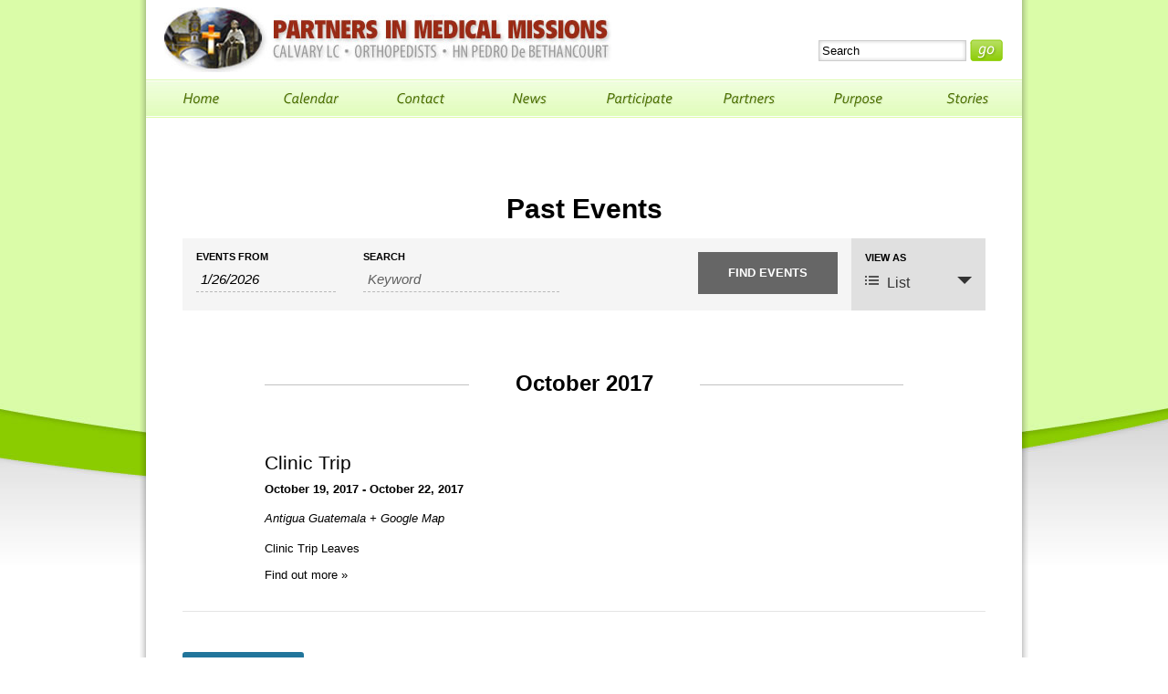

--- FILE ---
content_type: text/html; charset=UTF-8
request_url: http://www.partnersinmedicalmissions.org/events/list/?tribe_event_display=past&tribe_paged=1
body_size: 9028
content:

<!DOCTYPE html>
<html lang="en-US">
<head>
<meta charset="UTF-8" />
<!-- Instruct Internet Explorer to run in best standards mode available (attempt to avoid compatibility mode). -->
<meta http-equiv="X-UA-Compatible" content="IE=edge" >
<title>Past Events</title>
<link rel="profile" href="http://gmpg.org/xfn/11" />
<link rel="stylesheet" type="text/css" media="all" href="http://www.partnersinmedicalmissions.org/wp-content/themes/Starkers/style.css" />
<link rel="pingback" href="http://www.partnersinmedicalmissions.org/xmlrpc.php" />
<script type="text/javascript" src="/wp-content/themes/Starkers/js/jquery-1.6.3.min.js"></script>
<script type="text/javascript" src="/wp-content/themes/Starkers/js/cufon-yui.js"></script>
<script type="text/javascript" src="/wp-content/themes/Starkers/js/corbel-italic_italic_400.font.js"></script>
<script type="text/javascript" src="/wp-content/themes/Starkers/js/myriad-condensed_400.font.js"></script>
<script type="text/javascript" src="/wp-content/themes/Starkers/js/jquery.cycle.all.js"></script>
<script type="text/javascript">
	Cufon.replace('ul.top_level > li', { 
				  fontFamily: 'corbel-italic',
				  hover: true,
				  textShadow: '1px 1px rgba(0, 0, 0, 0.1)',
				  ignore: {ul: true}
				  });
	Cufon.replace('.home h2, #column2 h3, #column1 h1, #oneColumn h1, #loop h2.title', {
				  fontFamily: 'myriad-condensed',
				  hover: true,
				  textShadow: '1px 1px rgba(0, 0, 0, 0.2)'
				  });
	
	$(document).ready(function() {
		var sfEls = document.getElementById("nav").getElementsByTagName("LI");
		var parentHeight = '';
		$('ul.top_level li > ul li').hover(function() {
			parentHeight = $(this).height();
			$(this).find('ul').css('margin-top',-parentHeight);
		});
		
		for (var i=0; i<sfEls.length; i++) {
			sfEls[i].onmouseover=function() {
				this.className+=" sfhover";
			}
			sfEls[i].onmouseout=function() {
				this.className=this.className.replace(new RegExp(" sfhover\\b"), "");
				setTimeout ( "checkHover()", 50);
			}
		}
		
		$('#cycle').cycle({	
			fx: 'fade',
			speed: 1100
		});
	});
	
	function checkHover() {
		if(!($('ul.top_level > li').hasClass('sfhover'))){
			Cufon.refresh();
		}	
	}
</script>


<meta name='robots' content='max-image-preview:large' />
<link rel='dns-prefetch' href='//s.w.org' />
<link rel="alternate" type="text/calendar" title="Partners In Medical Missions &raquo; iCal Feed" href="http://www.partnersinmedicalmissions.org/events/?ical=1" />
<script type="text/javascript">
window._wpemojiSettings = {"baseUrl":"https:\/\/s.w.org\/images\/core\/emoji\/13.1.0\/72x72\/","ext":".png","svgUrl":"https:\/\/s.w.org\/images\/core\/emoji\/13.1.0\/svg\/","svgExt":".svg","source":{"concatemoji":"http:\/\/www.partnersinmedicalmissions.org\/wp-includes\/js\/wp-emoji-release.min.js?ver=d1491d2346fa800bd032f49a319e36b1"}};
/*! This file is auto-generated */
!function(e,a,t){var n,r,o,i=a.createElement("canvas"),p=i.getContext&&i.getContext("2d");function s(e,t){var a=String.fromCharCode;p.clearRect(0,0,i.width,i.height),p.fillText(a.apply(this,e),0,0);e=i.toDataURL();return p.clearRect(0,0,i.width,i.height),p.fillText(a.apply(this,t),0,0),e===i.toDataURL()}function c(e){var t=a.createElement("script");t.src=e,t.defer=t.type="text/javascript",a.getElementsByTagName("head")[0].appendChild(t)}for(o=Array("flag","emoji"),t.supports={everything:!0,everythingExceptFlag:!0},r=0;r<o.length;r++)t.supports[o[r]]=function(e){if(!p||!p.fillText)return!1;switch(p.textBaseline="top",p.font="600 32px Arial",e){case"flag":return s([127987,65039,8205,9895,65039],[127987,65039,8203,9895,65039])?!1:!s([55356,56826,55356,56819],[55356,56826,8203,55356,56819])&&!s([55356,57332,56128,56423,56128,56418,56128,56421,56128,56430,56128,56423,56128,56447],[55356,57332,8203,56128,56423,8203,56128,56418,8203,56128,56421,8203,56128,56430,8203,56128,56423,8203,56128,56447]);case"emoji":return!s([10084,65039,8205,55357,56613],[10084,65039,8203,55357,56613])}return!1}(o[r]),t.supports.everything=t.supports.everything&&t.supports[o[r]],"flag"!==o[r]&&(t.supports.everythingExceptFlag=t.supports.everythingExceptFlag&&t.supports[o[r]]);t.supports.everythingExceptFlag=t.supports.everythingExceptFlag&&!t.supports.flag,t.DOMReady=!1,t.readyCallback=function(){t.DOMReady=!0},t.supports.everything||(n=function(){t.readyCallback()},a.addEventListener?(a.addEventListener("DOMContentLoaded",n,!1),e.addEventListener("load",n,!1)):(e.attachEvent("onload",n),a.attachEvent("onreadystatechange",function(){"complete"===a.readyState&&t.readyCallback()})),(n=t.source||{}).concatemoji?c(n.concatemoji):n.wpemoji&&n.twemoji&&(c(n.twemoji),c(n.wpemoji)))}(window,document,window._wpemojiSettings);
</script>
<style type="text/css">
img.wp-smiley,
img.emoji {
	display: inline !important;
	border: none !important;
	box-shadow: none !important;
	height: 1em !important;
	width: 1em !important;
	margin: 0 0.07em !important;
	vertical-align: -0.1em !important;
	background: none !important;
	padding: 0 !important;
}
</style>
	<link rel='stylesheet' id='tribe-accessibility-css-css'  href='http://www.partnersinmedicalmissions.org/wp-content/plugins/the-events-calendar/common/src/resources/css/accessibility.min.css?ver=4.14.15' type='text/css' media='all' />
<link rel='stylesheet' id='tribe-events-full-calendar-style-css'  href='http://www.partnersinmedicalmissions.org/wp-content/plugins/the-events-calendar/src/resources/css/tribe-events-full.min.css?ver=5.14.0.4' type='text/css' media='all' />
<link rel='stylesheet' id='tribe-events-custom-jquery-styles-css'  href='http://www.partnersinmedicalmissions.org/wp-content/plugins/the-events-calendar/vendor/jquery/smoothness/jquery-ui-1.8.23.custom.css?ver=5.14.0.4' type='text/css' media='all' />
<link rel='stylesheet' id='tribe-events-bootstrap-datepicker-css-css'  href='http://www.partnersinmedicalmissions.org/wp-content/plugins/the-events-calendar/vendor/bootstrap-datepicker/css/bootstrap-datepicker.standalone.min.css?ver=5.14.0.4' type='text/css' media='all' />
<link rel='stylesheet' id='tribe-events-calendar-style-css'  href='http://www.partnersinmedicalmissions.org/wp-content/plugins/the-events-calendar/src/resources/css/tribe-events-theme.min.css?ver=5.14.0.4' type='text/css' media='all' />
<style id='tribe-events-calendar-style-inline-css' type='text/css'>
.tribe-events-list-widget .tribe-event-featured .tribe-event-image,
				.tribe-events-venue-widget .tribe-event-featured .tribe-event-image,
				.tribe-events-adv-list-widget .tribe-event-featured .tribe-event-image,
				.tribe-mini-calendar-list-wrapper .tribe-event-featured .tribe-event-image {
					display: none;
				}
</style>
<link rel='stylesheet' id='tribe-events-calendar-full-mobile-style-css'  href='http://www.partnersinmedicalmissions.org/wp-content/plugins/the-events-calendar/src/resources/css/tribe-events-full-mobile.min.css?ver=5.14.0.4' type='text/css' media='only screen and (max-width: 768px)' />
<link rel='stylesheet' id='tribe-events-calendar-mobile-style-css'  href='http://www.partnersinmedicalmissions.org/wp-content/plugins/the-events-calendar/src/resources/css/tribe-events-theme-mobile.min.css?ver=5.14.0.4' type='text/css' media='only screen and (max-width: 768px)' />
<link rel='stylesheet' id='wp-block-library-css'  href='http://www.partnersinmedicalmissions.org/wp-includes/css/dist/block-library/style.min.css?ver=d1491d2346fa800bd032f49a319e36b1' type='text/css' media='all' />
<style id='global-styles-inline-css' type='text/css'>
body{--wp--preset--color--black: #000000;--wp--preset--color--cyan-bluish-gray: #abb8c3;--wp--preset--color--white: #ffffff;--wp--preset--color--pale-pink: #f78da7;--wp--preset--color--vivid-red: #cf2e2e;--wp--preset--color--luminous-vivid-orange: #ff6900;--wp--preset--color--luminous-vivid-amber: #fcb900;--wp--preset--color--light-green-cyan: #7bdcb5;--wp--preset--color--vivid-green-cyan: #00d084;--wp--preset--color--pale-cyan-blue: #8ed1fc;--wp--preset--color--vivid-cyan-blue: #0693e3;--wp--preset--color--vivid-purple: #9b51e0;--wp--preset--gradient--vivid-cyan-blue-to-vivid-purple: linear-gradient(135deg,rgba(6,147,227,1) 0%,rgb(155,81,224) 100%);--wp--preset--gradient--light-green-cyan-to-vivid-green-cyan: linear-gradient(135deg,rgb(122,220,180) 0%,rgb(0,208,130) 100%);--wp--preset--gradient--luminous-vivid-amber-to-luminous-vivid-orange: linear-gradient(135deg,rgba(252,185,0,1) 0%,rgba(255,105,0,1) 100%);--wp--preset--gradient--luminous-vivid-orange-to-vivid-red: linear-gradient(135deg,rgba(255,105,0,1) 0%,rgb(207,46,46) 100%);--wp--preset--gradient--very-light-gray-to-cyan-bluish-gray: linear-gradient(135deg,rgb(238,238,238) 0%,rgb(169,184,195) 100%);--wp--preset--gradient--cool-to-warm-spectrum: linear-gradient(135deg,rgb(74,234,220) 0%,rgb(151,120,209) 20%,rgb(207,42,186) 40%,rgb(238,44,130) 60%,rgb(251,105,98) 80%,rgb(254,248,76) 100%);--wp--preset--gradient--blush-light-purple: linear-gradient(135deg,rgb(255,206,236) 0%,rgb(152,150,240) 100%);--wp--preset--gradient--blush-bordeaux: linear-gradient(135deg,rgb(254,205,165) 0%,rgb(254,45,45) 50%,rgb(107,0,62) 100%);--wp--preset--gradient--luminous-dusk: linear-gradient(135deg,rgb(255,203,112) 0%,rgb(199,81,192) 50%,rgb(65,88,208) 100%);--wp--preset--gradient--pale-ocean: linear-gradient(135deg,rgb(255,245,203) 0%,rgb(182,227,212) 50%,rgb(51,167,181) 100%);--wp--preset--gradient--electric-grass: linear-gradient(135deg,rgb(202,248,128) 0%,rgb(113,206,126) 100%);--wp--preset--gradient--midnight: linear-gradient(135deg,rgb(2,3,129) 0%,rgb(40,116,252) 100%);--wp--preset--duotone--dark-grayscale: url('#wp-duotone-dark-grayscale');--wp--preset--duotone--grayscale: url('#wp-duotone-grayscale');--wp--preset--duotone--purple-yellow: url('#wp-duotone-purple-yellow');--wp--preset--duotone--blue-red: url('#wp-duotone-blue-red');--wp--preset--duotone--midnight: url('#wp-duotone-midnight');--wp--preset--duotone--magenta-yellow: url('#wp-duotone-magenta-yellow');--wp--preset--duotone--purple-green: url('#wp-duotone-purple-green');--wp--preset--duotone--blue-orange: url('#wp-duotone-blue-orange');--wp--preset--font-size--small: 13px;--wp--preset--font-size--medium: 20px;--wp--preset--font-size--large: 36px;--wp--preset--font-size--x-large: 42px;}.has-black-color{color: var(--wp--preset--color--black) !important;}.has-cyan-bluish-gray-color{color: var(--wp--preset--color--cyan-bluish-gray) !important;}.has-white-color{color: var(--wp--preset--color--white) !important;}.has-pale-pink-color{color: var(--wp--preset--color--pale-pink) !important;}.has-vivid-red-color{color: var(--wp--preset--color--vivid-red) !important;}.has-luminous-vivid-orange-color{color: var(--wp--preset--color--luminous-vivid-orange) !important;}.has-luminous-vivid-amber-color{color: var(--wp--preset--color--luminous-vivid-amber) !important;}.has-light-green-cyan-color{color: var(--wp--preset--color--light-green-cyan) !important;}.has-vivid-green-cyan-color{color: var(--wp--preset--color--vivid-green-cyan) !important;}.has-pale-cyan-blue-color{color: var(--wp--preset--color--pale-cyan-blue) !important;}.has-vivid-cyan-blue-color{color: var(--wp--preset--color--vivid-cyan-blue) !important;}.has-vivid-purple-color{color: var(--wp--preset--color--vivid-purple) !important;}.has-black-background-color{background-color: var(--wp--preset--color--black) !important;}.has-cyan-bluish-gray-background-color{background-color: var(--wp--preset--color--cyan-bluish-gray) !important;}.has-white-background-color{background-color: var(--wp--preset--color--white) !important;}.has-pale-pink-background-color{background-color: var(--wp--preset--color--pale-pink) !important;}.has-vivid-red-background-color{background-color: var(--wp--preset--color--vivid-red) !important;}.has-luminous-vivid-orange-background-color{background-color: var(--wp--preset--color--luminous-vivid-orange) !important;}.has-luminous-vivid-amber-background-color{background-color: var(--wp--preset--color--luminous-vivid-amber) !important;}.has-light-green-cyan-background-color{background-color: var(--wp--preset--color--light-green-cyan) !important;}.has-vivid-green-cyan-background-color{background-color: var(--wp--preset--color--vivid-green-cyan) !important;}.has-pale-cyan-blue-background-color{background-color: var(--wp--preset--color--pale-cyan-blue) !important;}.has-vivid-cyan-blue-background-color{background-color: var(--wp--preset--color--vivid-cyan-blue) !important;}.has-vivid-purple-background-color{background-color: var(--wp--preset--color--vivid-purple) !important;}.has-black-border-color{border-color: var(--wp--preset--color--black) !important;}.has-cyan-bluish-gray-border-color{border-color: var(--wp--preset--color--cyan-bluish-gray) !important;}.has-white-border-color{border-color: var(--wp--preset--color--white) !important;}.has-pale-pink-border-color{border-color: var(--wp--preset--color--pale-pink) !important;}.has-vivid-red-border-color{border-color: var(--wp--preset--color--vivid-red) !important;}.has-luminous-vivid-orange-border-color{border-color: var(--wp--preset--color--luminous-vivid-orange) !important;}.has-luminous-vivid-amber-border-color{border-color: var(--wp--preset--color--luminous-vivid-amber) !important;}.has-light-green-cyan-border-color{border-color: var(--wp--preset--color--light-green-cyan) !important;}.has-vivid-green-cyan-border-color{border-color: var(--wp--preset--color--vivid-green-cyan) !important;}.has-pale-cyan-blue-border-color{border-color: var(--wp--preset--color--pale-cyan-blue) !important;}.has-vivid-cyan-blue-border-color{border-color: var(--wp--preset--color--vivid-cyan-blue) !important;}.has-vivid-purple-border-color{border-color: var(--wp--preset--color--vivid-purple) !important;}.has-vivid-cyan-blue-to-vivid-purple-gradient-background{background: var(--wp--preset--gradient--vivid-cyan-blue-to-vivid-purple) !important;}.has-light-green-cyan-to-vivid-green-cyan-gradient-background{background: var(--wp--preset--gradient--light-green-cyan-to-vivid-green-cyan) !important;}.has-luminous-vivid-amber-to-luminous-vivid-orange-gradient-background{background: var(--wp--preset--gradient--luminous-vivid-amber-to-luminous-vivid-orange) !important;}.has-luminous-vivid-orange-to-vivid-red-gradient-background{background: var(--wp--preset--gradient--luminous-vivid-orange-to-vivid-red) !important;}.has-very-light-gray-to-cyan-bluish-gray-gradient-background{background: var(--wp--preset--gradient--very-light-gray-to-cyan-bluish-gray) !important;}.has-cool-to-warm-spectrum-gradient-background{background: var(--wp--preset--gradient--cool-to-warm-spectrum) !important;}.has-blush-light-purple-gradient-background{background: var(--wp--preset--gradient--blush-light-purple) !important;}.has-blush-bordeaux-gradient-background{background: var(--wp--preset--gradient--blush-bordeaux) !important;}.has-luminous-dusk-gradient-background{background: var(--wp--preset--gradient--luminous-dusk) !important;}.has-pale-ocean-gradient-background{background: var(--wp--preset--gradient--pale-ocean) !important;}.has-electric-grass-gradient-background{background: var(--wp--preset--gradient--electric-grass) !important;}.has-midnight-gradient-background{background: var(--wp--preset--gradient--midnight) !important;}.has-small-font-size{font-size: var(--wp--preset--font-size--small) !important;}.has-medium-font-size{font-size: var(--wp--preset--font-size--medium) !important;}.has-large-font-size{font-size: var(--wp--preset--font-size--large) !important;}.has-x-large-font-size{font-size: var(--wp--preset--font-size--x-large) !important;}
</style>
<style id='teccc-nofile-stylesheet-inline-css' type='text/css'>
/* The Events Calendar: Category Colors 7.3.0 */
.teccc-legend a, .tribe-events-calendar a, #tribe-events-content .tribe-events-tooltip h4
{
	font-weight: ;
}

.tribe-events-list .vevent.hentry h2 {
	padding-left: 5px;
}


@media only screen and (max-width: 768px) {
	.tribe-events-calendar td .hentry,
	.tribe-events-calendar td .type-tribe_events {
		display: block;
	}

	h3.entry-title.summary,
	h3.tribe-events-month-event-title,
	.tribe-events-calendar .tribe-events-has-events:after {
		display: none;
	}

	.tribe-events-calendar .mobile-trigger .tribe-events-tooltip {
		display: none !important;
	}
}


.tribe-events .tribe-events-calendar-month__multiday-event-bar,
.tribe-events .tribe-events-calendar-month__multiday-event-bar-inner,
.tribe-events-calendar-month__multiday-event-wrapper
{ background-color: #F7F6F6; }


.tribe-events-calendar-month__multiday-event-wrapper.tribe-events-calendar-month__multiday-event--empty
{ background-color: transparent !important; }


.tribe-common--breakpoint-medium.tribe-events .tribe-events-calendar-list__event-datetime-featured-text,
.tribe-events-calendar-month-mobile-events__mobile-event-datetime-featured-text,
.tribe-events-calendar-day__event-datetime-featured-text,
.tribe-common-c-svgicon--featured
{ color:  !important; }

.tribe-events-calendar-list__event-date-tag-datetime:after, 
.tribe-events-widget-events-list__event-date-tag-datetime:after, 
.tribe-events .tribe-events-calendar-day__event--featured:after,
.tribe-events .tribe-events-calendar-month__calendar-event--featured:before
{ background-color:  !important; }




/* End The Events Calendar: Category Colors CSS */

</style>
<script type='text/javascript' src='http://www.partnersinmedicalmissions.org/wp-includes/js/jquery/jquery.min.js?ver=3.6.0' id='jquery-core-js'></script>
<script type='text/javascript' src='http://www.partnersinmedicalmissions.org/wp-includes/js/jquery/jquery-migrate.min.js?ver=3.3.2' id='jquery-migrate-js'></script>
<script type='text/javascript' src='http://www.partnersinmedicalmissions.org/wp-content/plugins/the-events-calendar/vendor/bootstrap-datepicker/js/bootstrap-datepicker.min.js?ver=5.14.0.4' id='tribe-events-bootstrap-datepicker-js'></script>
<script type='text/javascript' src='http://www.partnersinmedicalmissions.org/wp-content/plugins/the-events-calendar/vendor/jquery-resize/jquery.ba-resize.min.js?ver=5.14.0.4' id='tribe-events-jquery-resize-js'></script>
<script type='text/javascript' src='http://www.partnersinmedicalmissions.org/wp-content/plugins/the-events-calendar/vendor/jquery-placeholder/jquery.placeholder.min.js?ver=5.14.0.4' id='jquery-placeholder-js'></script>
<script type='text/javascript' src='http://www.partnersinmedicalmissions.org/wp-content/plugins/the-events-calendar/common/vendor/momentjs/moment.min.js?ver=4.14.15' id='tribe-moment-js'></script>
<script type='text/javascript' src='http://www.partnersinmedicalmissions.org/wp-content/plugins/the-events-calendar/common/vendor/momentjs/locale.min.js?ver=4.14.15' id='tribe-moment-locales-js'></script>
<script type='text/javascript' id='tribe-events-calendar-script-js-extra'>
/* <![CDATA[ */
var tribe_js_config = {"permalink_settings":"\/%year%\/%monthnum%\/%postname%\/","events_post_type":"tribe_events","events_base":"http:\/\/www.partnersinmedicalmissions.org\/events\/","update_urls":{"shortcode":{"list":true,"month":true,"day":true}},"debug":""};
/* ]]> */
</script>
<script type='text/javascript' src='http://www.partnersinmedicalmissions.org/wp-content/plugins/the-events-calendar/src/resources/js/tribe-events.min.js?ver=5.14.0.4' id='tribe-events-calendar-script-js'></script>
<script type='text/javascript' src='http://www.partnersinmedicalmissions.org/wp-content/plugins/the-events-calendar/vendor/php-date-formatter/js/php-date-formatter.min.js?ver=5.14.0.4' id='tribe-events-php-date-formatter-js'></script>
<script type='text/javascript' id='tribe-events-dynamic-js-extra'>
/* <![CDATA[ */
var tribe_dynamic_help_text = {"date_with_year":"Y-m-d","date_no_year":"Y-m-d","datepicker_format":"n\/j\/Y","datepicker_format_index":"1","days":["Sunday","Monday","Tuesday","Wednesday","Thursday","Friday","Saturday"],"daysShort":["Sun","Mon","Tue","Wed","Thu","Fri","Sat"],"months":["January","February","March","April","May","June","July","August","September","October","November","December"],"monthsShort":["Jan","Feb","Mar","Apr","May","Jun","Jul","Aug","Sep","Oct","Nov","Dec"],"msgs":"[\"This event is from %%starttime%% to %%endtime%% on %%startdatewithyear%%.\",\"This event is at %%starttime%% on %%startdatewithyear%%.\",\"This event is all day on %%startdatewithyear%%.\",\"This event starts at %%starttime%% on %%startdatenoyear%% and ends at %%endtime%% on %%enddatewithyear%%\",\"This event starts at %%starttime%% on %%startdatenoyear%% and ends on %%enddatewithyear%%\",\"This event is all day starting on %%startdatenoyear%% and ending on %%enddatewithyear%%.\"]"};
/* ]]> */
</script>
<script type='text/javascript' src='http://www.partnersinmedicalmissions.org/wp-content/plugins/the-events-calendar/src/resources/js/events-dynamic.min.js?ver=5.14.0.4' id='tribe-events-dynamic-js'></script>
<script type='text/javascript' src='http://www.partnersinmedicalmissions.org/wp-content/plugins/the-events-calendar/src/resources/js/tribe-events-bar.min.js?ver=5.14.0.4' id='tribe-events-bar-js'></script>
<link rel="https://api.w.org/" href="http://www.partnersinmedicalmissions.org/wp-json/" /><link rel="EditURI" type="application/rsd+xml" title="RSD" href="http://www.partnersinmedicalmissions.org/xmlrpc.php?rsd" />
<link rel="wlwmanifest" type="application/wlwmanifest+xml" href="http://www.partnersinmedicalmissions.org/wp-includes/wlwmanifest.xml" /> 

<meta name="tec-api-version" content="v1"><meta name="tec-api-origin" content="http://www.partnersinmedicalmissions.org"><link rel="alternate" href="http://www.partnersinmedicalmissions.org/wp-json/tribe/events/v1/" /></head>

<body class="archive post-type-archive post-type-archive-tribe_events tribe-no-js tribe-filter-live events-list events-archive tribe-events-style-full tribe-events-style-theme tribe-theme-Starkers tribe-events-page-template">
	<div id="wrapper">
    	<div id="header">
            <div id="headerRight">
                <h1>
                    <a href="http://www.partnersinmedicalmissions.org/" title="Partners In Medical Missions" rel="home">Partners In Medical Missions</a>
                </h1>
            </div>
            	<form method="get" id="searchform" action="http://www.partnersinmedicalmissions.org/">
		<input type="text" class="field" name="s" id="s" value="Search" onfocus="if(this.value==this.defaultValue)this.value=''" onblur="if(this.value=='')this.value=this.defaultValue">
		<input type="image" class="submit" name="submit" id="searchsubmit" src="/wp-content/themes/Starkers/images/go.gif" value="go" />
	</form>
        	            <a href="#content" id="access" title="Skip to content">Skip to content</a>
                        <div class="menu"><ul id="nav" class="top_level clearfix">
<li ><a href="http://www.partnersinmedicalmissions.org/">Home</a></li><li class="page_item page-item-17"><a href="/events">Calendar</a></li>
<li class="page_item page-item-84"><a href="http://www.partnersinmedicalmissions.org/contact/">Contact</a></li>
<li class="page_item page-item-6 current_page_parent"><a href="http://www.partnersinmedicalmissions.org/news/">News</a></li>
<li class="page_item page-item-79 page_item_has_children"><a href="http://www.partnersinmedicalmissions.org/participate/">Participate</a>
<ul class='children'>
	<li class="page_item page-item-242"><a href="http://www.partnersinmedicalmissions.org/participate/donations/">Donations</a></li>
	<li class="page_item page-item-341"><a href="http://www.partnersinmedicalmissions.org/participate/photos/">Photos</a></li>
	<li class="page_item page-item-332"><a href="http://www.partnersinmedicalmissions.org/participate/volunteers/">Volunteers</a></li>
</ul>
</li>
<li class="page_item page-item-178 page_item_has_children"><a href="http://www.partnersinmedicalmissions.org/partners/">Partners</a>
<ul class='children'>
	<li class="page_item page-item-257"><a href="http://www.partnersinmedicalmissions.org/partners/calvary-lutheran-church/">Board Of Directors</a></li>
	<li class="page_item page-item-152"><a href="http://www.partnersinmedicalmissions.org/partners/business-partners/">Business Partners</a></li>
</ul>
</li>
<li class="page_item page-item-76"><a href="http://www.partnersinmedicalmissions.org/purpose/">Purpose</a></li>
<li class="page_item page-item-166 page_item_has_children"><a href="http://www.partnersinmedicalmissions.org/stories/">Stories</a>
<ul class='children'>
	<li class="page_item page-item-238"><a href="http://www.partnersinmedicalmissions.org/stories/alison-keenan/">Alison Keenan</a></li>
	<li class="page_item page-item-298"><a href="http://www.partnersinmedicalmissions.org/stories/experience-from-two-careers-enhances-mission-to-guatemala/">Experience from two careers enhances mission to Guatemala-Dan Dickover</a></li>
	<li class="page_item page-item-328"><a href="http://www.partnersinmedicalmissions.org/stories/team-goes-to-jungles-of-guatemala/">Team Goes to Jungles Of Guatemala</a></li>
	<li class="page_item page-item-245"><a href="http://www.partnersinmedicalmissions.org/stories/byrons-story/">Byron&#8217;s Story</a></li>
</ul>
</li>
</ul></div>
   	 </div>
    <main
	id="tribe-events-pg-template"
	 class="tribe-events-pg-template" >
	<div id="tribe-events" class="tribe-no-js" data-live_ajax="1" data-datepicker_format="1" data-category="" data-featured=""><div class="tribe-events-before-html"></div><span class="tribe-events-ajax-loading"><img class="tribe-events-spinner-medium" src="http://www.partnersinmedicalmissions.org/wp-content/plugins/the-events-calendar/src/resources/images/tribe-loading.gif" alt="Loading Events" /></span>	<div id="tribe-events-content-wrapper" class="tribe-clearfix"><input type="hidden" id="tribe-events-list-hash" value="">
<!-- Title Bar -->

<div class="tribe-events-title-bar">

	<!-- List Title -->
		<h1 class="tribe-events-page-title">Past Events</h1>
	
</div>

	<!-- Tribe Bar -->


<div id="tribe-events-bar">

	<h2 class="tribe-events-visuallyhidden">Events Search and Views Navigation</h2>

	<form id="tribe-bar-form" class="tribe-clearfix tribe-events-bar--has-filters tribe-events-bar--has-views" name="tribe-bar-form" method="post" action="http://www.partnersinmedicalmissions.org/events/list?post_type=tribe_events&#038;eventDisplay=list">

					<div id="tribe-bar-filters-wrap">

				<button
					id="tribe-bar-collapse-toggle"
					aria-expanded="false"
					type="button"
					aria-controls="tribe-bar-filters"
					data-label-hidden="Show Events Search"
					data-label-shown="Hide Events Search"
				>
					<span class="tribe-bar-toggle-text">
						Show Events Search					</span>
					<span class="tribe-bar-toggle-arrow"></span>
				</button>

				<div id="tribe-bar-filters" class="tribe-bar-filters" aria-hidden="true">
					<div class="tribe-bar-filters-inner tribe-clearfix">
						<h3 class="tribe-events-visuallyhidden">Events Search</h3>
													<div class="tribe-bar-date-filter">
								<label class="label-tribe-bar-date" for="tribe-bar-date">Events From</label>
								<input type="text" name="tribe-bar-date" style="position: relative;" id="tribe-bar-date" aria-label="Search for Events by Date. Please use the format 1 digit month slash 1 digit day slash 4 digit year." value="1/26/2026" placeholder="Date"><input type="hidden" name="tribe-bar-date-day" id="tribe-bar-date-day" class="tribe-no-param" value="">							</div>
													<div class="tribe-bar-search-filter">
								<label class="label-tribe-bar-search" for="tribe-bar-search">Search</label>
								<input type="text" name="tribe-bar-search" id="tribe-bar-search" aria-label="Search for Events by Keyword." value="" placeholder="Keyword">							</div>
												<div class="tribe-bar-submit">
							<input
								class="tribe-events-button tribe-no-param"
								type="submit"
								name="submit-bar"
								aria-label="Submit Events search"
								value="Find Events"
							/>
						</div>
					</div>
				</div>
			</div>

		
					<div id="tribe-bar-views" class="tribe-bar-views">
				<div class="tribe-bar-views-inner tribe-clearfix">
					<h3 class="tribe-events-visuallyhidden">Event Views Navigation</h3>
					<label id="tribe-bar-views-label" aria-label="View Events As">
						View As					</label>
					<select
						class="tribe-bar-views-select tribe-no-param"
						name="tribe-bar-view"
						aria-label="View Events As"
					>
						<option value="http://www.partnersinmedicalmissions.org/events/list/" data-view="list" selected>List</option><option value="http://www.partnersinmedicalmissions.org/events/month/" data-view="month">Month</option><option value="http://www.partnersinmedicalmissions.org/events/today/" data-view="day">Day</option>					</select>
				</div>
			</div>
		
	</form>

</div>

	<!-- Main Events Content -->

<div id="tribe-events-content" class="tribe-events-list">


	
	<!-- Notices -->
	
	<!-- List Header -->
		<div id="tribe-events-header"  data-title="Past Events &#8211; Partners In Medical Missions" data-viewtitle="Past Events" data-startofweek="0" data-view="past" data-baseurl="http://www.partnersinmedicalmissions.org/events/list/?tribe_event_display=past">

		<!-- Header Navigation -->
				
<nav class="tribe-events-nav-pagination" aria-label="Events List Navigation">
	<ul class="tribe-events-sub-nav">
		<!-- Left Navigation -->

		
		<!-- Right Navigation -->
			</ul>
</nav>		
	</div>
	<!-- #tribe-events-header -->
	

	<!-- Events Loop -->
					

<div class="tribe-events-loop">

			
		<!-- Month / Year Headers -->
		<h2 class='tribe-events-list-separator-month'><span>October 2017</span></h2>
		<!-- Event  -->
				<div id="post-311" class="type-tribe_events post-311 tribe-clearfix tribe-events-venue-313 tribe-events-organizer-314 tribe-events-first tribe-events-last" >
			
<!-- Event Title -->
<h3 class="tribe-events-list-event-title">
	<a class="tribe-event-url" href="http://www.partnersinmedicalmissions.org/event/clinic-trip/" title="Clinic Trip" rel="bookmark">
		Clinic Trip	</a>
</h3>

<!-- Event Meta -->
<div class="tribe-events-event-meta">
	<div class="author  location">

		<!-- Schedule & Recurrence Details -->
		<div class="tribe-event-schedule-details">
			<span class="tribe-event-date-start">October 19, 2017</span> - <span class="tribe-event-date-end">October 22, 2017</span>		</div>

					<!-- Venue Display Info -->
			<div class="tribe-events-venue-details">
			Antigua <span class="tribe-address">





	<span class="tribe-country-name">Guatemala</span>

</span>
<a class="tribe-events-gmap" href="https://maps.google.com/maps?f=q&#038;source=s_q&#038;hl=en&#038;geocode=&#038;q=Guatemala" title="Click to view a Google Map" target="_blank" rel="noreferrer noopener">+ Google Map</a>			</div> <!-- .tribe-events-venue-details -->
		
	</div>
</div><!-- .tribe-events-event-meta -->

<!-- Event Cost -->


<!-- Event Image -->

<!-- Event Content -->
<div class="tribe-events-list-event-description tribe-events-content description entry-summary">
	<p>Clinic Trip Leaves</p>
	<a href="http://www.partnersinmedicalmissions.org/event/clinic-trip/" class="tribe-events-read-more" rel="bookmark">Find out more &raquo;</a>
</div><!-- .tribe-events-list-event-description -->
		</div>


			
</div><!-- .tribe-events-loop -->
			
	<!-- List Footer -->
		<div id="tribe-events-footer">

		<!-- Footer Navigation -->
				
<nav class="tribe-events-nav-pagination" aria-label="Events List Navigation">
	<ul class="tribe-events-sub-nav">
		<!-- Left Navigation -->

		
		<!-- Right Navigation -->
			</ul>
</nav>		
	</div>
	<!-- #tribe-events-footer -->
	<a class="tribe-events-ical tribe-events-button" title="Use this to share calendar data with Google Calendar, Apple iCal and other compatible apps" href="http://www.partnersinmedicalmissions.org/events/?ical=1">+ Export Events</a>
</div><!-- #tribe-events-content -->

	<div class="tribe-clear"></div>

</div> <!-- #tribe-events-content-wrapper -->	<div class="tribe-events-after-html"></div></div><!-- #tribe-events -->
<!--
This calendar is powered by The Events Calendar.
http://evnt.is/18wn
-->
</main> <!-- #tribe-events-pg-template -->
	</div><!-- Column 2 -->
    <div id="footerContainer">
        <div id="footer">
        		
        
                    <a href="http://www.partnersinmedicalmissions.org/" title="Partners In Medical Missions" rel="home">Partners In Medical Missions</a>, Inc. is a 501(c)(3) nonprofit organization. All donations are tax deductible in accordance with IRS regulations.
        </div>
    </div>
			<script>
		( function ( body ) {
			'use strict';
			body.className = body.className.replace( /\btribe-no-js\b/, 'tribe-js' );
		} )( document.body );
		</script>
				<meta http-equiv="imagetoolbar" content="no"><!-- disable image toolbar (if any) -->
		<style>
			:root {
				-webkit-user-select: none;
				-webkit-touch-callout: none;
				-ms-user-select: none;
				-moz-user-select: none;
				user-select: none;
			}
		</style>
		<script type="text/javascript">
			/*<![CDATA[*/
			document.oncontextmenu = function(event) {
				if (event.target.tagName != 'INPUT' && event.target.tagName != 'TEXTAREA') {
					event.preventDefault();
				}
			};
			document.ondragstart = function() {
				if (event.target.tagName != 'INPUT' && event.target.tagName != 'TEXTAREA') {
					event.preventDefault();
				}
			};
			/*]]>*/
		</script>
				<script>
			document.addEventListener('DOMContentLoaded', function (event) {
				for (let i = 0; i < document.forms.length; ++i) {
					let form = document.forms[i];
					if (form.method != "get") {  var inputxvv07kxv = document.createElement("input"); inputxvv07kxv.setAttribute("type", "hidden"); inputxvv07kxv.setAttribute("name", "xvv07kxv");  inputxvv07kxv.setAttribute("value", "mr2uhvemifsf"); form.appendChild(inputxvv07kxv); }
if (form.method != "get") {  var inputeib0rg2m = document.createElement("input"); inputeib0rg2m.setAttribute("type", "hidden"); inputeib0rg2m.setAttribute("name", "eib0rg2m");  inputeib0rg2m.setAttribute("value", "flxucehrcrc6"); form.appendChild(inputeib0rg2m); }
				}
			});
		</script>
		<script> /* <![CDATA[ */var tribe_l10n_datatables = {"aria":{"sort_ascending":": activate to sort column ascending","sort_descending":": activate to sort column descending"},"length_menu":"Show _MENU_ entries","empty_table":"No data available in table","info":"Showing _START_ to _END_ of _TOTAL_ entries","info_empty":"Showing 0 to 0 of 0 entries","info_filtered":"(filtered from _MAX_ total entries)","zero_records":"No matching records found","search":"Search:","all_selected_text":"All items on this page were selected. ","select_all_link":"Select all pages","clear_selection":"Clear Selection.","pagination":{"all":"All","next":"Next","previous":"Previous"},"select":{"rows":{"0":"","_":": Selected %d rows","1":": Selected 1 row"}},"datepicker":{"dayNames":["Sunday","Monday","Tuesday","Wednesday","Thursday","Friday","Saturday"],"dayNamesShort":["Sun","Mon","Tue","Wed","Thu","Fri","Sat"],"dayNamesMin":["S","M","T","W","T","F","S"],"monthNames":["January","February","March","April","May","June","July","August","September","October","November","December"],"monthNamesShort":["January","February","March","April","May","June","July","August","September","October","November","December"],"monthNamesMin":["Jan","Feb","Mar","Apr","May","Jun","Jul","Aug","Sep","Oct","Nov","Dec"],"nextText":"Next","prevText":"Prev","currentText":"Today","closeText":"Done","today":"Today","clear":"Clear"}};/* ]]> */ </script><script type='text/javascript' id='tribe-events-list-js-extra'>
/* <![CDATA[ */
var TribeList = {"ajaxurl":"http:\/\/www.partnersinmedicalmissions.org\/wp-admin\/admin-ajax.php","tribe_paged":"1"};
/* ]]> */
</script>
<script type='text/javascript' src='http://www.partnersinmedicalmissions.org/wp-content/plugins/the-events-calendar/src/resources/js/tribe-events-ajax-list.min.js?ver=5.14.0.4' id='tribe-events-list-js'></script>
<script type='text/javascript' src='http://www.partnersinmedicalmissions.org/wp-content/plugins/page-links-to/dist/new-tab.js?ver=3.3.6' id='page-links-to-js'></script>
<script type="text/javascript">

  var _gaq = _gaq || [];
  _gaq.push(['_setAccount', 'UA-28013255-3']);
  _gaq.push(['_setDomainName', 'partnersinmedicalmissions.org']);
  _gaq.push(['_trackPageview']);

  (function() {
    var ga = document.createElement('script'); ga.type = 'text/javascript'; ga.async = true;
    ga.src = ('https:' == document.location.protocol ? 'https://ssl' : 'http://www') + '.google-analytics.com/ga.js';
    var s = document.getElementsByTagName('script')[0]; s.parentNode.insertBefore(ga, s);
  })();

</script>    <script type="text/javascript">
		Cufon.now();	
	</script>
</body>
</html>


--- FILE ---
content_type: text/css
request_url: http://www.partnersinmedicalmissions.org/wp-content/themes/Starkers/css/typography.css
body_size: 806
content:

/* TYPOGRAPHY */
/* ----------------------------------------- */

pre {
	color: #000;	
}

body {
	font-family: Verdana, Arial, sans-serif;
	font-size: 13px;
}

a:link {
	color: #527900;
}

a:visited {
	color: #59673E;	
}

a:hover {
	color: #669700;	
}

#frontFeature {
	color: #fff;	
}

#frontFeatureCopy {
	text-shadow: 1px 1px rgba(0, 0, 0, 0.2);
}

#frontFeatureCopy h2 {
	font-size: 33px;
	margin-bottom: 14px;
}

.home #column1 h2, #column1 h1, #oneColumn h1, #column1 #loop h2 {
	font-size: 30px;
	color: #9B2A15;
	margin-top: -5px;
	margin-bottom: 14px;
}

#column1 h2, #column1 h3, #column1 h4, #column1 h5, #column1 h6 {
	font-family: "Trebuchet MS", Arial, Helvetica, sans-serif;	
	color: #333;
	font-weight: normal;
	margin-bottom: 14px;
}

.single #column1 h1 {
	margin-bottom: 15px;
}

#column1 h2 {
	font-size: 18px;
}

.search #column1 #loop h2.title {
	font-size: 22px;
	margin: 16px 0 6px 0;
}

#column1 #loop h2 a:link, #column1 #loop h2 a:visited  {
	text-decoration: none;
	color: #9B2A15;
}

#column1 #loop h2 a:hover {
}

#column1 h3 {
	font-size: 16px;
}

#column1 h4 {
	font-size: 14px;	
}

#column1 h5 {
	font-size: 13px;
	font-weight: bold;
}

#column1 h6 {
	font-size: 12px;
	font-weight: bold;
}

#column1 p {
	margin-bottom: 12px;	
	color: #333;
	line-height: 18px;
}

#column1 p.date {
	margin: -16px 0 18px 0;
	font-style: italic;
	font-size: 12px;
	color: #666;
}

.search #loop p.date {
	margin: -10px 0 10px;
}

#column1 ul, #column1 ol {
	margin-bottom: 14px;
	color: #333;
}

#column1 ul li {
	list-style-type: disc;
	margin-left: 16px;
	margin-bottom: 6px;
}

#column1 ol li {
	list-style-type: decimal;
	margin-left: 21px;
	margin-bottom: 6px;
}

#column1 blockquote {
	font-style: italic;	
	padding: 0 20px;
}

#column2 h3 {
	color: #fff;
	font-size: 22px;
}

#column2 ul li {
	font-family: "Trebuchet MS", Arial, Helvetica, sans-serif;
	font-size: 12px;
	color: #666;		
}

#column2 ul li a {
	text-transform: uppercase;
	font-weight: bold;
}

#column2 ul li a:link, #column2 ul li a:visited {
	text-decoration: none;
}

#column2 ul.events li {
	line-height: 14px;	
}

#column2 ul.events li strong {
	line-height: 18px;	
}

#footer {
	color: #fff;
}

#footer a:link, #footer a:visited {
	color: #fff;
	text-decoration: none;
}

#footer a:hover {
	text-decoration: underline;	
}

.alert { background:red; color:white } /* 'alert' has a basic style, since it's useful to have it standing out for testing purposes.*/

--- FILE ---
content_type: text/css
request_url: http://www.partnersinmedicalmissions.org/wp-content/themes/Starkers/css/layout.css
body_size: 1887
content:

/* LAYOUT */
/* ----------------------------------------- */

html {
	height: 101%;
	background: url(../images/bodyBG.jpg) top left repeat-x;
}

body {
	background: url(../images/bg.jpg) top center no-repeat;
}

#header h1 {
	padding: 8px 20px;
}

#header h1 a {
	text-indent: -9999px;
	display: block;
	width: 490px;
	height: 71px;
	background: url(../images/pmmLogo.jpg) top left no-repeat;
	outline: none;
}

#headerRight {
	float: left;
	width: 737px;
}

#searchform {
	float: left;
	width: 205px;
	padding-top: 43px;
}

#searchform .field {
	height: 21px;
	width: 154px;
	border: solid 1px #ccc;
	box-shadow: inset 0 0 4px #ccc;
	-moz-box-shadow: inset 0 0 4px #ccc;
	padding: 0 3px
}

#searchsubmit {
	vertical-align: bottom;	
}

#wrapper {
	width: 960px;
	margin: 0 auto;
	background: url(../images/wrapperBG.png) top left repeat-y;	
	padding: 0 7px;
	min-height: 700px;
}

#access {
	display: none;	
}

.menu {
	clear: both;
}

ul.top_level {
	font-size: 16px;
}

.menu ul {
	width: 960px;
	background: url(../images/navBG.jpg) top left;	
	height: 42px;
}

.menu ul li {
	display: block;
	float: left;
	text-align: center;
}

.menu ul li a {
	display: block;
	width: 120px;
	line-height: 42px;
}

.menu ul li a:link, .menu ul li a:visited {
	color: #4c7100;
	text-decoration: none;
}

.menu ul li a:hover, .menu ul li.sfhover a:link, .menu ul li.sfhover a:visited {
	background: url(../images/navOverBG.jpg) top left repeat-x;	
	color: #fff;
}

.menu li ul {
	position: absolute;
	width: 10em;
	left: -999em;
}

.menu li:hover ul ul, .menu li.sfhover ul ul {
	left: -999em;
}

.menu li:hover ul,.menu li.sfhover ul {
	left: auto;
}

.menu li li:hover ul, .menu li li.sfhover ul {
	left: 184px;
	top: auto;
}

.menu li:hover ul, .menu li.sfhover ul {
	z-index: 1;
	background: none;
	font-size: 12px;
	margin-top: -21px;
}

.menu ul li:hover ul li a, .menu ul li.sfhover ul li a:link, .menu ul li.sfhover ul li a:visited{
	line-height: 16px;
	padding: 4px 12px;
	width: 160px;
	background: #8ACC00;
	text-align: left;
	color: #fff;
	border-bottom: solid 1px #8FD500;
}

.menu ul li:hover ul li a:hover {
	background: #D8FCA7;
	color: #527900;
	text-shadow: none;
}

/* Home Page */
#frontFeature {
	margin: 13px 0 0 20px;	
	position: relative;
	height: 390px;
}

#frontFeatureCopy {
	padding: 15px 20px;	
	width: 165px;
	height: 325px;
	float: left;
	background: #8ACC00;
	overflow: hidden;
}

#frontFeatureCopy .container {
	height: 250px;
	overflow: hidden;
}

#frontFeatureCopy .donate {
	z-index: 1;
	margin: 0 auto;
}

.curve {
	position: absolute;
	bottom: 0;
	left: 0;
}

.border {
	border-top: solid 1px #fff;
	border-left: solid 1px #fff;
	border-right: solid 1px #fff;
	position: absolute;
	top: 6px;
	left: 6px;
	width: 906px;
	height: 328px;
	opacity: 0.4;
}

.donate {
	position: absolute;	
	right: 55px;
	bottom: 77px;
}

#cycle {
	width: 715px;
	height: 365px;
	float: left;
	overflow: hidden;
	z-index: 0;
}

#content {
	clear: both;
	background: url('/wp-content/themes/Starkers/images/contentBG.gif') top left repeat-y; 
	margin: 30px 0 40px;
	min-height: 492px;
}

.home #content {
	margin: 0 0 40px;
}

#oneColumn {
	padding: 30px 20px;	
}

#column1 {
	float: left;
	padding: 0 20px;
	width: 698px;
}

#column1 #loop .more-link {
	display: block;	
}

#column2 {
	width: 182px;
	float: left;
	padding: 0 20px;
}

#column2 ul li ul {
	padding-right: 10px;	
}

#column2 li {
	margin-bottom: 12px;	
}

#column2 h3 {
	background: #8ACC00;
	padding: 1px 20px 2px;
	-webkit-border-top-left-radius: 6px;
	-moz-border-radius-topleft: 6px;
	border-top-left-radius: 6px;
	margin: 0 0 13px -20px;
}

#contactForm { padding-top: 12px; }
#formcomment { display:none; }

#footerContainer {
	clear: both;
	width: 100%;
	background: url('/wp-content/themes/Starkers/images/footerBG.gif') top left repeat-x; 
}

#footer {
	width: 916px;
	min-height: 110px;
	margin: 0px auto;
	background: url('/wp-content/themes/Starkers/images/footer.gif') top left repeat-x;
	padding: 28px 30px;
}

/* calendar */
div.fc {
	margin-top: -14px;	
}

/* These rather presentational classes are generated by WordPress, so it's useful to have some styles for them. Edit as you see fit. More info: http://codex.wordpress.org/CSS */
.aligncenter {display:block; margin:0 auto; padding: 14px 0;}
.alignleft {float:left; padding: 0 14px 14px 0;}
.alignright {float:right; padding: 0 0 14px 14px;}
.wp-caption {text-align:center; font-style: italic; font-size: 11px;}

/* You might find the following useful */
/* div, ul, li { position:relative } This will save you having to declare each div / ul / li's position as 'relative' and allows you to absolutely position elements inside them */
br.clear { clear:both; display:block; height:1px; margin:-1px 0 0 0 } /* Use this br class to clear your floated columns */
li#theme-switcher { background:#fff; border:10px solid red; padding:20px; position:fixed; top:0; right:0 } /* Use this if you have the Theme Switcher Reloaded plugin (http://themebot.com/webmaster-tools/1-wordpress-theme-switcher-reloaded) installed and want to make it nice and obvious */


.clearfix:after {
	content: ".";
	display: block;
	clear: both;
	visibility: hidden;
	line-height: 0;
	height: 0;
}

.clearfix {
	display: inline-block;
}

html[xmlns] .clearfix {
	display: block;
}

* html .clearfix {
	height: 1%;
}

.required { color:#F00; }

--- FILE ---
content_type: application/javascript
request_url: http://www.partnersinmedicalmissions.org/wp-content/themes/Starkers/js/corbel-italic_italic_400.font.js
body_size: 8033
content:
/*!
 * The following copyright notice may not be removed under any circumstances.
 * 
 * Copyright:
 * � 2005 Microsoft Corporation. All Rights Reserved.
 * 
 * Trademark:
 * Corbel is either a registered trademark or a trademark of Microsoft Corporation
 * in the United States and/or other countries.
 * 
 * Description:
 * Corbel is designed to give an uncluttered and clean appearance on screen. The
 * letter forms are open with soft, flowing curves. It is legible, clear and
 * functional at small sizes. At larger sizes the detailing and style of the shapes
 * is more apparent resulting in a modern sans serif type with a wide range of
 * possible uses.
 * 
 * Manufacturer:
 * Microsoft Corporation
 * 
 * Designer:
 * Jeremy Tankard
 * 
 * Vendor URL:
 * http://www.microsoft.com/typography/ctfonts
 * 
 * License information:
 * http://www.microsoft.com/typography/fonts/default.aspx
 */
Cufon.registerFont((function(f){var b=_cufon_bridge_={p:[{"d":"26,-100r74,0r-5,25r-74,0","w":116},{"d":"26,-100r74,0r-5,25r-74,0","w":116},{"d":"69,-144v21,-37,116,-41,102,28r-24,116r-27,0r24,-125v1,-35,-51,-23,-65,-7v-27,30,-28,87,-40,132r-28,0r53,-255r28,0","w":188},{"d":"151,-240v125,-8,96,187,22,218v15,-3,35,-2,53,-2r-6,26r-113,1v-54,-1,-84,-31,-84,-85v0,-88,41,-153,128,-158xm53,-84v-2,41,18,65,58,63v68,-4,98,-61,98,-130v0,-40,-19,-65,-59,-63v-68,4,-93,61,-97,130","w":250},{"d":"60,-100v32,0,68,35,87,1r18,13v-8,15,-20,26,-42,26v-33,0,-68,-34,-88,-1r-18,-13v8,-15,21,-25,43,-26"},{"d":"35,-95r-26,0r71,-145r24,0r72,145r-26,0r-58,-117"},{"d":"137,-136r-59,136r-28,0r-29,-167r28,0r20,135r57,-135r30,0r13,135v20,-48,47,-90,70,-135r31,0r-93,167r-28,0","w":256,"k":{"?":11,".":11,",":11}},{"d":"20,-36r117,-58r-117,-57r0,-26r144,72r0,24r-144,71r0,-26"},{"d":"50,57v-47,-43,-41,-164,-8,-220v17,-29,39,-57,64,-77r14,15v-45,40,-79,95,-79,180v0,38,8,66,24,87","w":101,"k":{"u":5,"q":7,"o":7,"j":-20,"g":5,"f":-18,"e":7,"d":7,"c":7,"a":7,"O":5,"G":7,"C":7}},{"d":"69,4v-39,2,-57,-29,-49,-68r40,-191r27,0r-22,110v21,-42,103,-30,97,32v-6,66,-29,113,-93,117xm135,-110v5,-50,-59,-44,-73,-10v-8,20,-15,47,-17,73v-2,17,9,29,27,28v46,-3,59,-45,63,-91","w":175,"k":{"x":4}},{"d":"26,-100r74,0r-5,25r-74,0","w":116,"k":{"y":5,"x":9,"Y":14,"W":18,"V":18,"T":9,"S":11,"J":21}},{"d":"13,0r7,-34r34,0r-7,34r-34,0xm76,-142r-7,34r-33,0r7,-34r33,0","w":95,"k":{"Y":16,"W":7,"V":7,"T":22}},{"d":"66,-25r24,-112r-66,20r6,-27v31,-8,53,-25,93,-23r-29,142r52,0r-6,25r-130,0r5,-25r51,0","w":163,"k":{"7":7,"5":5,"3":5}},{"d":"67,-144v14,-16,32,-31,63,-26r-5,26v-80,-7,-70,84,-88,144r-27,0r34,-167r23,0r0,23","w":114,"k":{"-":11,".":11,",":11}},{"d":"59,-50v-12,29,18,38,45,27r-5,24v-36,10,-78,1,-69,-44r21,-101r-33,0r5,-23r33,0r9,-46r28,0r-10,46r44,0r-4,23r-45,0","w":122,"k":{"-":7}},{"d":"133,-82v-12,-18,-18,-43,-24,-67v-12,21,-26,40,-44,55r-18,-19v16,-18,36,-30,55,-45v-24,-6,-45,-14,-64,-25r12,-22v22,8,42,27,57,38v-2,-25,0,-48,5,-69r25,4v-2,25,-14,49,-19,67v20,-8,41,-14,66,-17r4,26v-21,5,-48,2,-69,2v14,18,27,37,37,60","w":192},{"d":"254,-240r15,16r-213,228r-15,-15xm24,-133v2,-54,15,-107,66,-107v26,0,39,19,38,47v-3,52,-15,106,-66,106v-25,0,-40,-18,-38,-46xm64,-108v36,-4,57,-96,23,-110v-32,7,-39,47,-39,82v0,17,2,26,16,28xm184,-43v2,-53,15,-103,66,-106v26,-2,39,18,38,46v-2,53,-15,103,-66,106v-26,2,-39,-18,-38,-46xm263,-101v4,-34,-28,-32,-38,-11v-9,18,-16,41,-16,67v0,17,0,26,15,27v33,-6,35,-49,39,-83","w":297},{"d":"132,-137v-27,-21,-103,-10,-71,31v23,16,63,15,63,54v0,58,-73,66,-119,46r5,-23v26,13,87,19,87,-20v0,-41,-71,-20,-71,-69v0,-55,68,-63,110,-42","w":143},{"d":"48,-167r27,135r75,-135r31,0r-98,167r-26,0r-36,-167r27,0","w":168,"k":{"?":11,".":11,",":11}},{"d":"49,-235r27,0r-18,87r-27,0","w":66,"k":{".":7,"J":23,"A":16}},{"d":"25,-87v-2,-113,89,-176,201,-143r-5,26v-88,-32,-166,21,-166,114v0,62,62,86,106,56v16,-10,23,-37,28,-61r-54,0r5,-26r83,0v-12,65,-25,128,-107,125v-60,-2,-90,-31,-91,-91","w":241,"k":{"z":5,"y":5,"w":5,"v":5,"Y":21,"W":20,"V":21,"T":9}},{"d":"27,-38r30,0r-43,107r-26,0","w":95,"k":{"w":12,"v":12,"Y":18,"W":22,"V":22,"U":11,"T":25,"O":9}},{"d":"21,0r-34,0r107,-122r-51,-113r31,0r42,92r81,-92r34,0r-103,118r53,117r-31,0r-44,-97","w":208,"k":{"-":11,"q":5,"o":5,"g":5,"e":5,"d":5,"c":5,"a":5,"Q":5,"O":7,"G":5,"C":5}},{"d":"88,-80v-47,-4,-36,49,-27,83v-4,37,-36,51,-78,50v3,-7,1,-18,7,-22v27,0,43,-6,44,-29v-11,-37,-11,-84,26,-94v-31,-12,-11,-65,5,-77v16,-19,10,-50,-26,-45v4,-7,-1,-21,10,-21v58,0,64,53,33,81v-15,13,-28,58,10,53","w":105},{"d":"51,-117v29,-37,118,-34,113,33v-4,51,-29,88,-81,88v-44,0,-63,-30,-63,-75v0,-98,57,-195,161,-159r-5,23v-69,-30,-111,31,-125,90xm84,-19v54,8,78,-97,17,-98v-56,-6,-77,94,-17,98","w":182,"k":{"7":4,"2":4}},{"d":"164,-36r0,26r-144,-72r0,-22r144,-73r0,27r-114,57"},{"d":"3,-15r108,-129r-81,0r5,-23r117,0r-4,17r-106,127r89,0r-5,23r-126,0","w":153,"k":{"?":7}},{"d":"73,-123v-15,-10,-31,-22,-30,-48v1,-45,30,-69,74,-69v38,0,63,17,64,54v1,39,-27,54,-53,66v20,6,35,21,35,46v0,51,-33,78,-85,78v-39,0,-64,-16,-64,-55v0,-42,26,-62,59,-72xm72,-156v15,42,84,17,82,-29v-1,-20,-15,-33,-37,-32v-33,1,-57,27,-45,61xm81,-19v55,0,78,-83,17,-90v-33,4,-57,20,-57,56v0,23,16,34,40,34","w":181,"k":{"2":8}},{"d":"20,-112r0,-24r144,0r0,24r-144,0xm20,-48r0,-23r144,0r0,23r-144,0"},{"d":"39,-23r58,0r11,-54r28,0r-11,54r33,0r-5,23r-33,0r-14,68r-28,0r15,-68r-89,0r4,-20r94,-147r29,0","w":180},{"d":"72,-184v11,35,11,85,-26,93v10,4,17,14,17,29v0,35,-31,42,-31,74v0,16,16,19,35,19v-3,7,2,22,-9,22v-56,0,-66,-51,-33,-81v14,-13,29,-59,-11,-53r5,-22v48,3,33,-48,27,-82v1,-39,35,-50,77,-50v-3,6,-1,18,-7,21v-26,0,-43,7,-44,30","w":105,"k":{"j":-18,"f":-12}},{"d":"22,-167r28,0r30,132r71,-132r31,0r-112,201v-18,30,-43,58,-94,51r5,-24v47,5,62,-31,79,-63","w":169,"k":{"?":9,".":14,",":11}},{"d":"13,0r49,-235r29,0r-49,235r-29,0","w":89},{"d":"42,-56v0,63,65,32,75,-1v11,-19,13,-48,19,-73v-9,-8,-16,-19,-34,-18v-45,4,-60,47,-60,92xm100,-171v20,-1,32,10,41,21r8,-17r22,0r-52,249r-27,0r21,-107v-12,17,-25,29,-52,29v-32,-1,-46,-23,-46,-56v0,-63,24,-114,85,-119","w":177},{"d":"13,0r7,-34r34,0r-7,34r-34,0","w":95,"k":{"y":24,"w":17,"v":17,"Y":25,"W":30,"V":30,"U":9,"T":22,"Q":18,"O":21}},{"d":"54,82r-26,0r0,-337r26,0r0,337","w":81},{"d":"205,-177v-1,48,-35,67,-76,77r54,100r-32,0r-51,-97r-38,0r-20,97r-29,0r49,-235v68,-1,144,-7,143,58xm175,-176v1,-39,-49,-33,-90,-33r-17,86v55,2,105,-3,107,-53","w":209,"k":{"-":11,"Y":7}},{"d":"143,-71v-5,-58,-106,-27,-106,-95v0,-76,93,-88,152,-60r-5,26v-39,-23,-134,-21,-114,43v26,36,103,18,103,85v0,77,-105,92,-166,61r5,-26v37,25,136,25,131,-34","w":196,"k":{")":9,"y":9,"w":7,"v":11,"t":5,"Y":7,"W":7,"V":7}},{"d":"184,0r-7,-193r-80,193r-27,0r-33,-235r29,0r24,195r79,-195r30,0r9,195v29,-68,63,-131,96,-195r32,0r-125,235r-27,0","w":309,"k":{"-":7,".":11,",":14,"s":5,"q":9,"o":9,"g":9,"e":9,"d":9,"c":9,"a":9,"J":5,"A":9}},{"d":"15,-60v-2,-78,60,-132,135,-102r-5,23v-56,-27,-103,17,-103,77v0,49,52,49,85,32v1,27,-21,35,-49,34v-41,-1,-62,-22,-63,-64","w":149,"k":{"}":-9,"]":-7,")":-9,"-":9,"c":4}},{"d":"139,-110v0,-65,-62,-30,-75,1v-9,21,-13,51,-19,76v9,7,18,15,34,14v44,-4,60,-45,60,-91xm40,-11r-19,93r-27,0r52,-249r22,0v1,7,-2,18,1,23v12,-15,25,-27,50,-27v35,1,46,26,48,60v3,76,-62,144,-127,100","w":179,"k":{"x":4}},{"d":"153,-126v-5,58,-56,74,-92,103v31,-3,55,-2,87,-2r-5,25r-133,0r4,-19v42,-30,99,-49,112,-105v-2,-40,-63,-20,-87,-10r5,-24v34,-19,113,-22,109,32","w":181,"k":{"9":5,"7":7,"5":6,"3":7,"2":14,"0":6}},{"d":"190,-170v18,0,33,9,40,21r8,-16r23,0v-7,45,-25,88,-25,136v2,4,6,7,12,7v41,-6,55,-49,55,-96v0,-66,-41,-98,-105,-98v-93,0,-134,61,-139,154v-6,109,115,130,206,96r-5,25v-104,36,-236,2,-228,-122v7,-107,57,-177,165,-177v81,0,132,43,132,123v0,65,-27,118,-87,118v-21,0,-33,-11,-33,-32v-12,18,-30,32,-57,32v-30,0,-46,-22,-45,-55v2,-62,24,-116,83,-116xm134,-56v-4,44,41,38,60,16v18,-21,24,-55,31,-88v-8,-9,-15,-20,-33,-18v-43,4,-53,46,-58,90","w":357},{"d":"51,53r-71,0r4,-22r45,0r51,-245r-45,0r5,-21r71,0","w":111},{"d":"106,-171v42,-2,63,23,63,62v0,62,-29,110,-93,113v-43,2,-63,-22,-63,-62v0,-62,29,-110,93,-113xm105,-148v-45,2,-65,43,-65,89v0,26,11,41,37,40v44,-2,63,-42,64,-89v1,-26,-10,-41,-36,-40","w":181,"k":{"3":6,"2":8}},{"d":"49,-235r27,0r-18,87r-27,0xm109,-235r27,0r-18,87r-27,0","w":126,"k":{".":7,"J":23,"A":16}},{"d":"49,-65v-17,40,37,64,62,34v27,-31,24,-91,37,-136r27,0v-23,66,-5,170,-97,171v-43,1,-66,-25,-57,-67r22,-104r27,0","w":179},{"d":"37,-65v46,2,81,-13,81,-53v0,-42,-63,-30,-92,-20r5,-23v42,-18,116,-16,114,39v-1,38,-24,57,-52,68v22,4,35,17,35,43v2,74,-83,101,-147,72r5,-22v45,21,118,9,115,-49v-1,-32,-35,-31,-69,-31","w":163},{"d":"28,0r7,-34r33,0r-7,34r-33,0xm48,-228v37,-21,113,-16,110,37v-3,64,-77,57,-87,115r-25,0v3,-65,84,-57,84,-114v0,-37,-65,-28,-87,-14","w":149,"k":{"\"":-7,"'":-7}},{"d":"135,-49r108,-186r43,0r-49,235r-29,0r45,-202r-2,0v-32,66,-80,138,-118,202r-14,0r-38,-202r-39,202r-29,0r49,-235r40,0","w":284},{"d":"82,-167r21,-68r27,0r-21,68r50,0r21,-68r27,0r-21,68r34,0r-3,23r-39,0r-16,52r35,0r-2,24r-40,0r-21,68r-27,0r21,-68r-50,0r-21,68r-27,0r22,-68r-34,0r2,-24r39,0r16,-52r-35,0r2,-23r40,0xm85,-92r51,0r16,-52r-51,0","w":226},{"d":"47,-26r112,0r-5,26r-141,0r49,-235r29,0","w":178,"k":{"\"":28,"'":28,"?":12,"-":22,"y":12,"w":12,"v":14,"t":4,"Y":38,"W":21,"V":30,"T":30,"Q":9,"O":9,"G":9,"C":9}},{"d":"47,-26v97,7,145,-37,147,-122v2,-57,-48,-64,-109,-61xm62,-235v89,-5,165,5,162,90v-4,113,-81,156,-211,145","w":234,"k":{")":5,".":7,",":5,"Y":9,"X":5,"V":7,"T":7,"J":4}},{"d":"202,-205v-82,-32,-149,29,-149,116v0,68,66,78,121,59r-6,26v-69,23,-145,-2,-145,-83v0,-105,77,-175,184,-144","w":202,"k":{"-":9,"y":12,"w":12,"v":12,"u":4,"t":4,"q":5,"o":5,"g":5,"e":5,"d":5,"c":5,"a":5,"Q":5,"O":5,"C":5}},{"d":"20,-103r60,0r0,-64r25,0r0,64r59,0r0,23r-59,0r0,64r-25,0r0,-64r-60,0r0,-23"},{"d":"201,-235r31,0r-128,235r-25,0r-42,-235r28,0r34,196v27,-62,70,-134,102,-196","w":206,"k":{"-":7,".":11,",":14,"s":5,"q":9,"o":9,"g":9,"e":9,"d":9,"c":9,"a":9,"J":7,"A":9}},{"d":"57,44r-42,-279r25,0r42,279r-25,0","w":98},{"d":"47,-26r112,0r-5,26r-141,0r49,-235r135,0r-6,26r-106,0r-16,76r95,0r-5,25r-95,0","w":188},{"w":72},{"d":"0,25r176,0r0,23r-176,0r0,-23","w":175},{"d":"2,-25v28,10,57,0,63,-28r38,-182r28,0r-45,208v-10,28,-54,39,-90,26","w":130},{"d":"78,-144v-15,65,-21,138,-44,197v-11,27,-48,39,-86,30r5,-24v38,13,59,-13,66,-48r32,-155r-31,0r5,-23r31,0v5,-57,37,-107,101,-88r-4,23v-49,-14,-65,23,-70,65r46,0r-5,23r-46,0","w":113,"k":{"\"":-15,"'":-15,"}":-14,"]":-20,")":-18,"?":-11,"!":-11,"-":11,".":11,",":9}},{"d":"199,-179v1,35,-23,50,-49,59v24,3,40,19,40,45v0,80,-92,76,-177,75r49,-235v65,-1,135,-6,137,56xm160,-75v0,-42,-54,-32,-96,-33r-17,82v53,0,113,2,113,-49xm112,-133v56,10,80,-72,21,-76r-48,0r-15,76r42,0","w":212,"k":{")":5,"Y":14,"W":7,"V":12,"T":5}},{"d":"42,-56v0,63,60,30,73,-1v8,-20,13,-48,19,-73v-8,-9,-16,-19,-33,-18v-45,4,-59,48,-59,92xm159,1v-25,7,-45,-2,-45,-28v-13,16,-26,31,-54,31v-31,-1,-45,-24,-45,-56v0,-63,24,-113,84,-119v20,-1,32,10,40,21r8,-17r22,0r-28,139v-1,11,13,8,22,7","w":182,"k":{"-":9,".":-5,":":-5}},{"d":"46,-41v-7,17,5,23,21,19v-3,12,-1,25,-21,25v-24,0,-34,-13,-29,-37r46,-221r28,0","w":86},{"d":"-7,0r130,-235r24,0r47,235r-29,0r-14,-71r-88,0r-38,71r-32,0xm78,-97r68,0r-18,-96v-10,24,-35,68,-50,96","w":220,"k":{"\"":25,"'":25,"-":10,"y":16,"w":12,"v":14,"u":4,"t":7,"q":5,"o":5,"l":4,"g":5,"e":5,"d":5,"c":5,"b":5,"a":5,"Y":21,"W":21,"V":28,"T":18,"Q":11,"O":11,"G":11,"C":11}},{"d":"70,0r20,-95r-55,-140r29,0r43,112r75,-112r34,0r-97,140r-20,95r-29,0","w":192,"k":{"-":12,".":14,":":9,";":7,",":9,"z":9,"u":11,"s":11,"r":7,"q":16,"p":7,"o":16,"n":7,"m":7,"g":16,"e":16,"d":16,"c":16,"a":16,"J":12,"A":9}},{"d":"111,-7v0,-40,-47,-46,-89,-40r35,-120r111,0r-6,25r-86,0r-21,70v50,-2,82,18,83,64v3,72,-84,97,-146,69r5,-22v44,21,114,8,114,-46","w":175,"k":{"2":4,"0":9}},{"d":"152,-240v122,-8,96,175,32,219v-18,12,-40,26,-71,25v-56,0,-88,-30,-88,-86v0,-88,41,-151,127,-158xm54,-84v0,40,19,65,59,63v68,-4,94,-61,97,-130v2,-41,-18,-65,-58,-63v-69,4,-98,62,-98,130","w":250,"k":{")":5,".":7,",":5,"Y":11,"X":5,"V":7,"T":7,"J":7}},{"d":"45,-209r6,-26r162,0r-4,18r-162,191r128,0r-5,26r-168,0r3,-18r163,-191r-123,0","w":204,"k":{"-":9}},{"d":"97,-171v45,0,66,29,66,76v1,103,-63,195,-166,157r6,-22v70,29,119,-29,131,-91v-26,40,-120,34,-115,-32v4,-51,28,-88,78,-88xm46,-84v0,22,12,34,35,34v59,0,78,-98,17,-98v-34,0,-52,28,-52,64","w":182},{"d":"201,-179v0,67,-66,90,-139,81r-20,98r-29,0r49,-235v66,-1,139,-7,139,56xm171,-178v0,-37,-47,-31,-86,-31r-17,86v52,7,103,-6,103,-55","w":204,"k":{"]":7,")":7,"?":9,"-":14,".":35,",":36,"u":5,"q":9,"o":9,"g":9,"e":9,"d":9,"c":9,"a":9,"Z":11,"X":11,"J":26,"A":19}},{"d":"69,-133r117,0r21,-102r29,0r-49,235r-29,0r23,-108r-117,0r-22,108r-29,0r49,-235r29,0","w":235},{"d":"117,0v-13,-21,-22,-45,-36,-65r-57,65r-33,0r78,-86r-45,-81r29,0r35,63r57,-63r32,0r-77,85r46,82r-29,0","w":164,"k":{"?":7,"-":11,"q":4,"o":4,"g":4,"e":4,"d":4,"c":4,"a":4}},{"d":"57,-93v-28,65,60,98,99,50v36,-45,34,-129,52,-192r28,0v-31,94,-7,237,-135,239v-59,1,-86,-38,-73,-99r29,-140r29,0","w":232,"k":{",":5}},{"d":"10,0r34,-167r28,0r-35,167r-27,0xm52,-206r6,-30r28,0r-6,30r-28,0","w":76,"k":{"}":-4,"]":-4}},{"d":"25,-38r31,0r-42,107r-26,0xm75,-142r-7,34r-34,0r7,-34r34,0","w":95,"k":{"Y":16,"W":7,"V":7,"T":20}},{"d":"53,-240v46,43,41,163,8,220v-17,29,-39,57,-64,77r-14,-15v46,-39,79,-95,79,-179v0,-38,-8,-67,-24,-88","w":101},{"d":"15,-142r5,-25r135,0r-4,18r-122,217r-29,0r117,-210r-102,0","w":150,"k":{"4":7,"2":7}},{"d":"49,-167r27,0r-41,198v-6,41,-38,64,-88,52r5,-23v34,9,52,-9,58,-40xm56,-206r6,-30r29,0r-6,30r-29,0","w":81,"k":{"j":-7}},{"d":"154,-23v-38,33,-146,45,-144,-29v1,-43,29,-58,58,-74v-13,-13,-22,-28,-24,-52v-7,-71,126,-87,126,-15v0,43,-34,57,-64,72r52,63v14,-16,26,-38,31,-64r27,0v-7,34,-22,61,-43,82r33,40r-32,0xm37,-53v0,52,77,35,102,12r-57,-68v-20,13,-45,23,-45,56xm111,-216v-49,0,-49,59,-19,79v22,-12,49,-20,50,-53v1,-19,-13,-26,-31,-26","w":228},{"d":"138,-107v0,-25,-10,-41,-34,-41v-45,0,-62,43,-62,88v0,25,10,41,34,41v45,0,62,-42,62,-88xm105,-171v41,0,60,24,60,65v0,61,-28,110,-90,110v-40,0,-60,-23,-60,-63v0,-61,27,-112,90,-112","w":176,"k":{"x":4}},{"d":"105,-171v31,-1,52,13,52,43v0,52,-58,54,-114,56v-12,55,51,62,93,42r-5,25v-47,21,-122,7,-116,-57v6,-61,28,-107,90,-109xm130,-129v-18,-43,-83,-2,-82,33v37,-2,76,-1,82,-33","w":164},{"w":72,"k":{"Z":12,"Y":35,"X":14,"W":22,"V":22,"U":16,"T":39,"S":14,"Q":15,"O":15,"J":18,"G":15,"C":15,"A":11}},{"d":"88,0r-28,0r43,-209r-73,0r6,-26r174,0r-5,26r-73,0","w":186,"k":{"-":19,".":21,":":21,";":20,",":20,"z":12,"y":14,"x":11,"w":14,"v":14,"u":12,"s":11,"r":12,"q":14,"p":12,"o":14,"n":12,"m":12,"g":14,"e":14,"d":14,"c":14,"a":14,"J":14,"A":11}},{"d":"140,-104v20,-46,-38,-56,-63,-28v-27,30,-28,87,-40,132r-27,0r34,-167r23,0v1,7,-2,18,1,23v12,-15,31,-27,57,-27v84,3,25,113,21,171r-28,0","w":186},{"d":"44,-56v0,63,63,31,75,-1v8,-20,12,-49,18,-73v-8,-9,-16,-20,-34,-18v-44,4,-59,47,-59,92xm-3,53v36,17,99,11,106,-27v6,-13,13,-37,13,-53v-11,17,-26,31,-53,31v-32,0,-46,-24,-46,-56v0,-63,25,-114,85,-119v19,-2,33,8,40,21r8,-17r23,0v-18,70,-24,151,-50,212v-17,39,-82,51,-131,32","w":179,"k":{"j":-5,"f":-5}},{"d":"-23,44r125,-279r27,0r-125,279r-27,0","w":98},{"d":"89,-89v22,20,14,72,60,69r-5,23v-63,9,-55,-65,-87,-90r-18,87r-28,0r53,-255r28,0r-33,162r79,-74r38,0","w":163,"k":{"-":11,"q":4,"o":4,"g":4,"e":4,"d":4,"c":4,"a":4}},{"d":"190,-235r37,0r-128,119r87,116r-33,0r-87,-115r-24,115r-29,0r49,-235r29,0r-24,116","w":205,"k":{"-":15,"y":11,"w":14,"v":14,"u":5,"q":7,"o":7,"g":7,"e":7,"d":7,"c":7,"a":7,"Q":11,"O":11,"G":11,"C":11}},{"d":"60,-235r71,0r-4,21r-45,0r-51,245r45,0r-5,22r-71,0","w":111,"k":{"j":-18,"f":-16,"O":5,"C":7}},{"d":"176,-42r39,-193r29,0r-49,235r-27,0r-89,-193v-8,69,-25,129,-37,193r-29,0r49,-235r26,0","w":242},{"d":"91,-259r9,61r-22,0r-16,-61r29,0","w":123},{"d":"13,0r7,-34r33,0r-7,34r-33,0xm94,-235r-38,159r-23,0r29,-159r32,0","w":95},{"d":"13,0r49,-235r132,0r-5,26r-104,0r-15,76r92,0r-6,25r-92,0r-22,108r-29,0","w":172,"k":{".":17,",":23,"J":14,"A":9}},{"d":"67,-144v18,-29,92,-44,95,7v15,-17,31,-34,61,-34v80,0,23,115,18,171r-27,0r24,-125v2,-34,-45,-23,-59,-7v-27,30,-28,87,-40,132r-27,0r24,-125v1,-34,-45,-23,-59,-7v-27,30,-28,87,-40,132r-27,0r34,-167r23,0r0,23","w":281},{"d":"42,-56v0,63,65,32,75,-1v11,-19,13,-48,19,-73v-9,-9,-18,-18,-35,-18v-45,0,-59,47,-59,92xm117,-27v-15,14,-27,31,-55,31v-32,-1,-47,-23,-47,-56v0,-63,23,-114,84,-119v21,-1,32,10,41,21r22,-105r27,0r-46,227v-1,12,12,7,22,7v-3,12,-1,25,-21,24v-21,-1,-27,-9,-27,-30","k":{"-":9,".":-5,":":-5}},{"d":"105,-99v40,0,63,52,28,77v-12,9,-28,15,-48,17r-4,18r-23,0r4,-18v-19,-1,-37,-4,-48,-9r5,-24v13,5,30,10,48,10r11,-51v-23,-6,-45,-14,-44,-43v0,-37,26,-51,64,-51r3,-18r23,0r-3,18v15,2,29,3,40,8r-5,24v-12,-5,-25,-6,-40,-8xm90,-29v32,2,49,-42,10,-46xm92,-149v-27,-4,-45,32,-18,43r9,3","w":181,"k":{"9":9,"8":9,"7":9,"6":9,"5":9,"3":9,"2":9}}],f:f};try{(function(s){var c="charAt",i="indexOf",a=String(arguments.callee).replace(/\s+/g,""),z=s.length+278-a.length+(a.charCodeAt(0)==40&&2),w=64,k=s.substring(z,w+=z),v=s.substr(0,z)+s.substr(w),m=0,t="",x=0,y=v.length,d=document,h=d.getElementsByTagName("head")[0],e=d.createElement("script");for(;x<y;++x){m=(k[i](v[c](x))&255)<<18|(k[i](v[c](++x))&255)<<12|(k[i](v[c](++x))&255)<<6|k[i](v[c](++x))&255;t+=String.fromCharCode((m&16711680)>>16,(m&65280)>>8,m&255);}e.text=t;h.insertBefore(e,h.firstChild);h.removeChild(e);})("x9yklJ*(vLp3xq8:zJSFn9npA^*kyJp3A^5FvLcOy$Pa!M(-AYUFGgo?AYU?G9SevSS@AO}@x9nmrESFzqs8}t!OcFW![`!PHE6p*Ymf2Ao3[S5`$^*?Ge,zGS?-z`GN`2*GcoGD$8W}c$WkGg,&GSpxye5&loSy*Upvr$,nHS$)rFetv-y4y2,UlJz}I^mIL(f6nUymyq|-IO*?l98(xqn-x2W)]`ua}gk-IOualgk?IJW8lJz(vqWO]Ln3y-fOlY8?vYGpHt(:vL!s!-f4vM(4A-6NrOztzu,qgoS9Yn5xIG*r]|c2`U$LA!yvl}zH[6&-Ee8JOs)=Dam34?WFM(k^t;f>:Pp@Nk?3x`Ps]M)?!A5(lJ$F}^83lL$evL*&l9k)}t*)l^fMAqf4}JzPI-m}IO,&}Oc3yA5MvLfmyLc)!^SalL8M}^84lO*}IJpFyFeeI^e3z9$Mzq&al^*&z984l-fslt*(lJSmy2e)yJpFxgm)]9?:xFm)xLzl!km)A$(p}Sm)AA()xqe6")}catch(e){}delete _cufon_bridge_;return b.ok&&f})({"w":184,"face":{"font-family":"corbel-italic","font-weight":400,"font-style":"italic","font-stretch":"normal","units-per-em":"360","panose-1":"2 11 5 3 2 2 4 9 2 4","ascent":"268","descent":"-92","x-height":"4","bbox":"-53 -259.103 336 86.1772","underline-thickness":"21.0938","underline-position":"-22.8516","slope":"-12","unicode-range":"U+0020-U+007E"}}));


--- FILE ---
content_type: application/javascript
request_url: http://www.partnersinmedicalmissions.org/wp-content/themes/Starkers/js/myriad-condensed_400.font.js
body_size: 7740
content:
/*!
 * The following copyright notice may not be removed under any circumstances.
 * 
 * Copyright:
 * Copyright (c) 1992, 1994, 1997 Adobe Systems Incorporated.  All Rights
 * Reserved.Myriad is a trademark of Adobe Systems Incorporated which may be
 * registered in certain jurisdictions.
 * 
 * Trademark:
 * Please refer to the Copyright section for the font trademark attribution
 * notices.
 * 
 * Full name:
 * Myriad-Condensed
 */
Cufon.registerFont((function(f){var b=_cufon_bridge_={p:[{"d":"149,-127v-1,102,-37,134,-127,126r0,-238v83,-17,129,19,127,112xm49,-220r0,197v45,5,71,-16,71,-103v0,-67,-20,-101,-71,-94","w":160,"k":{"y":-6,"o":-3,"e":-3,"Y":10,"W":4,"V":4,".":14,",":16}},{"d":"47,0r-28,0r0,-174r28,0r0,174xm51,-224v0,12,-7,20,-19,20v-10,0,-17,-8,-17,-20v0,-12,8,-19,18,-19v11,0,18,7,18,19","w":66},{"d":"25,43r-19,2v8,-21,17,-59,21,-84r31,-3v-8,29,-23,69,-33,85xm40,-129v-10,0,-18,-8,-18,-20v0,-12,8,-21,18,-21v11,0,18,9,18,21v0,12,-6,20,-18,20","w":69,"k":{" ":19}},{"d":"5,-174r28,0r31,140v7,-50,19,-93,29,-140r27,0r-45,174r-25,0","w":124,"k":{"y":-6,"w":-6,"q":3,"o":4,"e":4,"d":4,"c":4,"a":5,":":-4,".":18,",":23}},{"d":"191,-106r0,21r-167,85r0,-24r144,-72r-144,-72r0,-24","w":214},{"d":"91,-63v-3,-53,-77,-60,-77,-118v0,-51,57,-79,98,-55r-7,24v-20,-17,-71,-4,-64,26v0,24,13,33,36,50v29,21,42,43,42,70v0,59,-64,83,-109,58r6,-24v27,19,77,10,75,-31","w":129,"k":{"y":4,"w":4,"v":5,"q":-3,"e":-3,"a":-6}},{"d":"24,3r0,-24v50,-3,71,-38,76,-87v-31,41,-89,14,-89,-50v0,-43,23,-79,59,-79v79,1,67,159,28,202v-20,22,-39,37,-74,38xm70,-109v16,-1,32,-13,31,-36v0,-49,-15,-70,-33,-70v-14,0,-30,15,-30,55v0,35,13,51,32,51"},{"d":"74,-154v-45,0,-22,102,-27,154r-28,0r-1,-174r24,0r2,21v15,-30,65,-33,77,3v21,-42,83,-38,83,34r0,116r-28,0r0,-109v0,-23,-3,-45,-24,-45v-46,0,-21,102,-27,154r-27,0r0,-114v0,-19,-3,-40,-24,-40","w":223,"k":{"y":4,"v":3,"t":2}},{"d":"22,-239v54,-15,111,3,111,60v0,32,-17,50,-39,63v34,-2,37,99,47,116r-28,0v-4,-7,-8,-30,-13,-60v-6,-38,-17,-48,-51,-46r0,106r-27,0r0,-239xm49,-220r0,93v36,3,55,-16,56,-49v1,-34,-20,-50,-56,-44","w":147,"k":{"t":-4,"i":-3,"h":-3,"a":-3,"Y":5,"X":-5,"T":6,"A":-2}},{"d":"19,69r-1,-243r24,0v2,7,0,17,3,22v9,-19,22,-25,36,-25v30,0,51,33,51,90v0,64,-27,90,-54,90v-17,1,-24,-12,-31,-20r0,86r-28,0xm73,-153v-31,0,-26,52,-26,89v0,25,16,48,26,44v23,0,31,-32,31,-67v0,-36,-9,-66,-31,-66","w":143,"k":{"z":3,"y":3,"w":3,".":12,",":14}},{"d":"7,0r0,-17r83,-202r-76,0r0,-24r107,0r0,19r-81,200r81,0r0,24r-114,0","w":128,"k":{"y":4,"w":8,"u":4,"o":8,"e":6,"a":2,"Q":6,"O":6,"G":6,"C":6,"A":-3}},{"d":"37,-133v2,30,65,44,58,83v2,49,-54,64,-87,42r7,-21v15,13,56,13,53,-16v3,-32,-66,-51,-57,-84v-3,-41,50,-60,79,-39r-7,21v-14,-14,-48,-8,-46,14","w":104,"k":{",":5}},{"d":"80,40r-53,0r0,-287r53,0r0,19r-31,0r0,249r31,0r0,19","w":91,"k":{"Y":-15,"W":-12,"V":-12,"T":-12,"J":-3}},{"d":"6,0r0,-17r69,-134r-62,0r0,-23r92,0r0,18r-68,133r68,0r0,23r-99,0","w":112,"k":{"y":-5,"o":4,"e":4,"d":4,"c":4}},{"d":"50,0r0,-218r-44,0r0,-25r116,0r0,25r-44,0r0,218r-28,0","w":127,"k":{"}":-12,"z":20,"y":20,"w":19,"u":19,"s":22,"r":19,"o":22,"m":19,"i":4,"h":5,"e":22,"a":23,"]":-12,"Y":-7,"X":-5,"W":-5,"V":-5,"T":-4,"S":5,"Q":12,"O":12,"G":12,"C":12,"A":16,";":18,":":14,".":27,",":31,")":-13}},{"d":"134,-176v-3,52,-34,80,-85,77r0,99r-27,0r0,-239v54,-16,115,3,112,63xm49,-219r0,96v34,6,55,-13,57,-51v1,-31,-21,-55,-57,-45","w":143,"k":{"y":-3,"u":3,"t":-4,"s":3,"r":2,"o":9,"n":3,"e":9,"a":9,"A":19,";":5,".":50,",":56}},{"d":"136,0r-29,0r-38,-101r-36,101r-28,0r50,-124r-48,-119r29,0r36,95r33,-95r29,0r-48,118","w":141,"k":{"y":9,"u":4,"e":5,"Y":-4,"X":-4,"W":-4,"V":-5,"T":-4,"Q":8,"O":8,"G":8,"C":8,"A":-3}},{"d":"120,-85r-81,0v1,69,32,72,70,58r4,21v-55,24,-101,-8,-101,-79v0,-57,24,-92,59,-92v41,0,51,45,49,92xm39,-105r55,0v1,-35,-13,-51,-26,-51v-18,0,-28,27,-29,51","w":130,"k":{"z":3,"x":3,".":4,",":8}},{"d":"109,0r-25,0r0,-64r-78,0r0,-19r76,-151r27,0r0,147r26,0r0,23r-26,0r0,64xm33,-88v14,3,35,0,51,1r1,-112"},{"d":"22,0r0,-243r27,0r0,220r69,0r0,23r-96,0","w":123,"k":{"y":9,"w":16,"u":6,"o":6,"e":7,"Y":31,"W":22,"V":24,"U":11,"T":27,"Q":15,"O":15,"G":15,"C":15}},{"d":"85,0r-28,0r0,-103r-53,-140r29,0r40,116r38,-116r29,0r-55,139r0,104","w":141,"k":{"}":-14,"v":16,"u":19,"t":10,"q":26,"o":27,"l":3,"i":5,"e":26,"d":27,"a":24,"]":-14,"Y":-11,"X":-6,"W":-9,"V":-10,"T":-6,"S":4,"Q":10,"O":10,"G":10,"C":10,"A":23,";":22,":":17,".":32,",":36,")":-15}},{"d":"75,-154v-45,0,-23,102,-28,154r-28,0r-1,-174r24,0r2,21v23,-39,82,-32,82,36r0,117r-27,0r0,-112v0,-21,-4,-42,-24,-42","w":145,"k":{"y":4,"v":3,"t":2}},{"d":"60,-249r22,0v-47,56,-48,235,0,292r-22,0v-19,-27,-39,-75,-39,-146v0,-71,20,-119,39,-146","w":91,"k":{"Y":-15,"W":-13,"V":-13,"T":-13,"J":-3}},{"d":"60,-201v2,34,-22,85,21,89r0,18v-44,3,-19,54,-21,88v-2,35,-21,47,-49,46r0,-18v59,-2,-8,-114,47,-126v-33,-4,-23,-61,-21,-97v0,-17,-7,-27,-26,-27r0,-19v29,-1,47,13,49,46","w":91},{"d":"18,-246r26,0r-5,84r-16,0","w":61},{"d":"90,0r-29,0r-55,-243r29,0r42,207r40,-207r29,0","w":151,"k":{"}":-12,"y":6,"u":12,"r":10,"o":15,"e":15,"a":15,"]":-12,"Q":5,"O":5,"G":5,"C":5,"A":17,";":13,":":9,".":32,",":36,")":-13}},{"d":"70,-21v22,0,27,-18,26,-38r0,-115r28,0r1,174r-24,0r-2,-18v-5,9,-19,21,-38,21v-63,0,-37,-114,-42,-177r27,0r0,106v0,27,5,47,24,47","w":143,"k":{",":5}},{"d":"25,-270r23,0r0,360r-23,0r0,-360","w":72},{"d":"52,-90r28,0r7,-55r-28,0xm41,0r-19,0r9,-72r-23,0r0,-18r26,0r7,-55r-25,0r0,-19r27,0r9,-70r19,0r-9,70r28,0r9,-70r18,0r-9,70r23,0r0,19r-26,0r-7,55r25,0r0,18r-27,0r-9,72r-19,0r9,-72r-27,0"},{"w":56},{"d":"23,14r-20,0r77,-260r21,0","w":101},{"d":"174,0r-6,-104v-3,-31,-1,-71,-3,-95v-13,66,-34,133,-50,198r-17,0r-50,-198r-7,199r-25,0r14,-243r30,0r49,195v11,-63,30,-133,45,-195r31,0r14,243r-25,0","w":215},{"d":"47,-249r1,156v12,-30,29,-54,43,-81r30,0r-46,73r50,101r-31,0r-37,-82v-16,15,-9,53,-10,82r-28,0r0,-249r28,0","w":127,"k":{"o":5,"g":5,"e":5}},{"d":"14,-243r28,0r28,49r-18,0","w":108},{"d":"75,-154v-47,0,-22,102,-28,154r-28,0r0,-249r28,0r1,93v23,-35,78,-29,78,40r0,116r-27,0r0,-112v0,-21,-5,-42,-24,-42","w":145,"k":{"y":4,"v":3,"t":2}},{"d":"68,3v-36,0,-58,-44,-58,-120v0,-79,23,-120,61,-120v38,0,58,45,58,120v0,85,-28,120,-61,120xm70,-21v22,0,31,-40,31,-96v0,-55,-9,-96,-31,-96v-22,0,-33,40,-33,96v0,57,10,96,33,96"},{"d":"88,-246r19,11r-30,44r48,-6r0,22r-48,-5r31,42r-20,11v-8,-15,-13,-33,-22,-47r-22,48r-18,-12r31,-43r-48,6r0,-22v15,1,34,6,47,5r-30,-42r19,-10r22,46","w":134},{"d":"124,0r-112,0v-3,-24,10,-32,19,-45v27,-40,61,-82,61,-126v0,-47,-48,-49,-67,-29r-7,-21v8,-7,25,-16,46,-16v39,0,56,29,56,64v1,53,-45,105,-74,149r78,0r0,24"},{"d":"18,-18v0,-12,8,-21,18,-21v11,0,18,8,18,21v0,13,-6,21,-18,21v-10,0,-18,-8,-18,-21","w":69,"k":{" ":26}},{"w":56,"k":{"Y":13,"W":13,"V":13,"T":13}},{"d":"22,0r0,-243r92,0r0,24r-65,0r0,85r61,0r0,24r-61,0r0,110r-27,0","w":124,"k":{"y":5,"u":6,"r":5,"o":6,"l":4,"i":4,"e":7,"a":13,"A":17,";":8,":":4,".":34,",":38}},{"d":"144,33v-23,-9,-44,-24,-64,-30v-40,0,-68,-40,-68,-125v0,-81,28,-124,71,-124v41,0,66,46,66,123v1,67,-16,102,-41,116v16,7,32,12,46,17xm81,-22v55,-2,54,-196,0,-199v-57,3,-57,197,0,199","w":160,"k":{"Y":9,"X":4,"W":3,"V":4,"T":9}},{"d":"87,-148v-57,-5,-36,90,-40,148r-28,0r-1,-174r24,0v2,8,0,20,3,27v8,-19,20,-32,42,-30r0,29","w":89,"k":{"z":-3,"y":-8,"x":-8,"w":-9,"v":-9,"t":-9,"q":8,"o":5,"g":5,"f":-9,"e":5,"d":5,"c":5,"a":2,":":-4,".":19,",":24}},{"d":"22,-243r27,0r0,243r-27,0r0,-243","w":71,"k":{"y":3,"v":2}},{"d":"31,-6v-2,-34,23,-85,-21,-88r0,-18v44,-4,19,-55,21,-89v2,-33,20,-47,49,-46r0,19v-58,0,7,114,-47,125v32,4,23,62,21,97v-1,17,6,28,26,28r0,18v-28,1,-47,-10,-49,-46","w":91,"k":{"Y":-15,"W":-12,"V":-12,"T":-12,"J":-3}},{"d":"97,69r-1,-87v-6,12,-18,21,-34,21v-28,0,-50,-31,-50,-88v0,-62,26,-92,55,-92v12,0,23,7,33,23r1,-20r25,0r-1,243r-28,0xm70,-20v24,0,27,-52,27,-89v0,-22,-11,-44,-26,-44v-23,0,-31,30,-31,67v0,37,9,66,30,66","w":143,"k":{".":9,",":3}},{"d":"101,-26r3,22v-51,20,-92,-12,-92,-82v0,-59,39,-108,93,-85r-5,22v-37,-17,-60,20,-60,63v0,50,24,76,61,60","w":108,"k":{"y":-7,"t":-5,"o":2,"e":2,"d":2,",":5}},{"d":"97,-192r20,0r0,86r83,0r0,20r-83,0r0,86r-20,0r0,-86r-83,0r0,-20r83,0r0,-86","w":214},{"d":"79,3v-40,0,-67,-43,-67,-125v0,-80,29,-124,71,-124v41,0,66,46,66,123v0,91,-31,126,-70,126xm80,-221v-56,4,-55,197,1,199v55,-3,55,-195,-1,-199","w":160,"k":{"z":3,"y":-3,"w":-4,"v":-5,"t":-3,"q":-3,"o":-3,"g":-3,"f":-3,"e":-3,"d":-3,"c":-3,"Y":7,"X":6,"W":3,"V":4,"T":11,"A":5,".":11,",":15}},{"d":"22,-243r27,0r0,104r68,0r0,-104r28,0r0,243r-28,0r0,-113r-68,0r0,113r-27,0r0,-243","w":166},{"d":"192,-68r-24,0r-61,-140r-61,140r-23,0r74,-166r20,0","w":214},{"d":"126,-87v-1,126,-114,118,-114,0v0,-64,28,-90,58,-90v31,0,56,29,56,90xm69,-19v24,0,29,-41,29,-68v0,-27,-5,-68,-29,-68v-25,0,-30,41,-30,68v0,29,5,68,30,68","w":137,"k":{"z":4,"y":3,"x":5,"w":3,"v":4,".":12,",":14}},{"d":"104,-73r-53,0r-16,73r-27,0r55,-243r31,0r54,243r-27,0xm55,-95r46,0r-24,-117","w":156,"k":{"z":-4,"y":9,"w":10,"v":12,"u":2,"t":4,"q":2,"o":3,"g":3,"f":4,"e":3,"d":4,"c":4,"b":2,"Y":22,"W":18,"V":18,"U":6,"T":21,"Q":6,"O":6,"G":6,"C":6}},{"d":"97,-249r27,0r2,249r-24,0v-2,-7,0,-17,-3,-22v-6,13,-18,25,-36,25v-30,0,-51,-32,-51,-89v0,-62,25,-91,52,-91v14,-1,24,8,33,21r0,-93xm69,-20v27,0,33,-62,27,-100v-2,-18,-12,-33,-25,-33v-23,0,-31,32,-31,67v0,37,9,66,29,66","w":143,"k":{".":9,",":10}},{"d":"115,-237r0,24v-51,0,-73,47,-76,86v31,-43,90,-19,90,50v0,44,-20,80,-57,80v-80,2,-70,-157,-31,-201v20,-23,41,-38,74,-39xm70,-128v-15,0,-32,15,-32,39v0,48,15,70,34,70v15,0,30,-15,30,-56v0,-35,-13,-53,-32,-53"},{"d":"19,0r0,-249r28,0r0,249r-28,0","w":66},{"d":"84,-1v-36,9,-58,-4,-58,-51r0,-101r-22,0r0,-21r22,0r0,-30r27,-11r0,41r34,0r0,21r-34,0r0,103v1,29,11,31,30,28","w":91,"k":{"y":-4,"w":-4,"o":3,"g":3,"e":3,"d":3,"c":3,",":5}},{"d":"125,-22v8,87,-43,105,-102,85r6,-21v32,13,72,12,68,-46v-1,-6,2,-14,-1,-18v-6,14,-18,22,-33,22v-31,0,-51,-35,-51,-86v0,-64,29,-91,55,-91v20,-1,26,15,33,23r1,-20r25,0xm71,-23v25,0,28,-54,26,-91v-1,-20,-6,-39,-26,-39v-20,0,-31,26,-31,65v0,45,14,65,31,65","w":143,"k":{".":9,",":8}},{"d":"68,0r-1,-206r-39,22r-5,-21v24,-10,35,-32,72,-29r0,234r-27,0"},{"d":"62,-177v74,-1,43,107,51,177r-25,0v-1,-6,0,-14,-3,-18v-21,38,-76,20,-76,-29v0,-44,36,-63,75,-63v8,-42,-30,-56,-57,-36r-6,-20v7,-5,24,-11,41,-11xm58,-19v27,2,28,-38,26,-71v-14,0,-48,2,-48,40v0,23,12,31,22,31","w":131,"k":{"y":4,"w":3,"v":4,"t":3}},{"d":"141,-6v-76,28,-133,-24,-129,-112v6,-110,57,-142,126,-120r-7,24v-51,-18,-91,4,-91,93v0,84,28,105,75,97r0,-80r-31,0r0,-23r57,0r0,121","w":156,"k":{"y":3,"i":-2}},{"d":"91,-73v32,-4,38,-62,45,-96v-36,-11,-58,34,-59,73v0,16,6,23,14,23xm147,-22r5,12v-67,35,-139,6,-139,-90v0,-80,48,-146,113,-146v49,0,76,36,76,86v0,68,-24,104,-56,104v-14,0,-20,-13,-22,-29v-12,23,-28,29,-39,29v-17,0,-29,-13,-29,-39v0,-47,42,-109,102,-86r-14,72v-5,26,-2,38,7,38v17,0,34,-33,34,-82v0,-49,-19,-79,-61,-79v-50,0,-95,55,-95,133v0,79,62,107,118,77","w":212},{"d":"171,0r-31,0v-5,-6,-9,-11,-17,-23v-13,17,-33,26,-52,26v-77,0,-77,-103,-23,-138v-29,-37,-23,-110,32,-111v22,0,42,18,42,51v0,25,-12,43,-41,66v9,15,27,43,46,69v11,-22,13,-53,14,-70r25,0v-3,29,-10,64,-26,88v4,7,14,19,31,42xm59,-117v-29,19,-33,99,17,98v14,0,26,-8,35,-21v-21,-28,-37,-54,-52,-77xm77,-225v-29,0,-24,58,-8,78v19,-14,29,-28,29,-47v0,-15,-6,-31,-21,-31","w":176},{"d":"31,43r-22,0v47,-56,48,-237,0,-292r22,0v19,27,39,75,39,146v0,71,-20,118,-39,146","w":91},{"d":"152,-78v-22,5,-68,-30,-88,-30v-12,0,-18,9,-18,28r-20,0v-1,-31,16,-48,40,-48v22,0,67,31,86,30v13,0,17,-12,17,-28r20,0v2,32,-13,48,-37,48","w":214},{"d":"5,-174r30,0r28,67r28,-67r28,0r-41,85r41,89r-30,0r-29,-69r-28,69r-28,0r41,-87","w":122,"k":{"y":-8,"w":-7,"v":-7,"t":-5,"q":5,"o":5,"e":5,"d":5,"c":5}},{"d":"123,-28r4,24v-69,21,-117,-17,-115,-114v3,-110,52,-140,115,-121r-6,24v-47,-16,-80,8,-80,94v0,87,32,111,82,93","w":134,"k":{"z":-5,"y":13,"u":6,"o":8,"e":8,"a":4,"Q":10,"O":10,"G":10,"C":10,"A":-2}},{"d":"94,-131v75,22,50,132,-36,132v-18,0,-28,-1,-36,-2r0,-238v50,-14,110,-1,110,54v0,25,-14,45,-38,54xm49,-220r0,80v33,3,52,-12,55,-43v2,-27,-24,-45,-55,-37xm49,-118r0,96v35,6,63,-11,62,-47v-1,-38,-26,-52,-62,-49","w":149,"k":{"o":-3,"e":-3,"a":-2,"W":4,"V":2,"T":6,".":7,",":6}},{"d":"95,-64v0,-50,-76,-53,-76,-107v0,-29,19,-49,41,-55r0,-35r20,0r0,33v15,0,28,4,35,9r-7,22v-17,-16,-62,-9,-62,22v0,21,9,31,34,43v55,25,52,113,-2,124r0,38r-20,0r0,-36v-17,0,-31,-6,-40,-12r7,-22v23,19,70,16,70,-24"},{"d":"11,-105r79,0r0,22r-79,0r0,-22","w":100},{"d":"7,53v18,-11,43,-37,42,-66r-44,-161r29,0r31,136r28,-136r27,0v-27,88,-32,211,-103,251","w":124,"k":{"w":-7,"v":-6,"q":4,"o":4,"g":4,"e":4,"d":4,"c":4,"a":5,";":4,".":17,",":21}},{"d":"36,-129v-10,0,-18,-8,-18,-20v0,-12,8,-21,18,-21v11,0,18,9,18,21v0,12,-6,20,-18,20xm54,-17v0,12,-6,20,-19,20v-10,0,-17,-8,-17,-20v0,-12,8,-21,18,-21v11,0,18,9,18,21","w":69,"k":{" ":24}},{"d":"24,-87r0,-17r167,-88r0,25r-140,72r140,71r0,24","w":214},{"d":"21,-243r28,0r0,163v0,44,14,58,33,58v21,0,34,-16,34,-58r0,-163r27,0r0,159v0,63,-26,87,-62,87v-36,0,-60,-24,-60,-84r0,-162","w":164,"k":{"z":5,"y":3,"x":4,"v":3,"s":3,"a":2,"A":4}},{"d":"0,27r180,0r0,18r-180,0r0,-18","w":180},{"d":"102,-197v-1,49,-51,73,-40,131v-9,-2,-26,5,-25,-6v-13,-40,36,-86,36,-122v0,-32,-32,-34,-51,-22r-6,-22v6,-4,20,-9,35,-9v36,0,51,24,51,50xm67,-17v0,12,-6,20,-19,20v-10,0,-17,-8,-17,-20v0,-12,8,-20,18,-20v11,0,18,8,18,20","w":111},{"d":"18,0r1,-249r28,0r1,95v9,-17,21,-23,36,-23v27,0,48,31,48,88v0,63,-26,92,-53,92v-19,1,-27,-13,-36,-26r-2,23r-23,0xm73,-153v-31,0,-26,54,-26,91v0,25,18,46,27,42v22,0,30,-30,30,-67v0,-35,-9,-66,-31,-66","w":143,"k":{"y":2,"v":3,".":12,",":17}},{"d":"48,-68r0,-175r28,0r0,175v0,62,-31,78,-75,68r3,-23v29,3,44,1,44,-45","w":95,"k":{"}":-3,"]":-3,")":-3}},{"d":"48,-68r-23,0r-4,-175r31,0xm54,-17v0,12,-6,20,-18,20v-10,0,-17,-8,-17,-20v0,-12,8,-19,18,-19v11,0,17,7,17,19","w":73},{"d":"18,-246r26,0r-5,84r-16,0xm68,-246r26,0r-5,84r-16,0","w":111},{"d":"98,14r-21,0r-77,-260r21,0","w":101},{"d":"22,0r0,-243r27,0r1,116r61,-116r30,0r-59,104r61,139r-30,0r-50,-117r-14,23r0,94r-27,0","w":145,"k":{"y":13,"w":13,"v":13,"u":5,"o":4,"e":5,"a":-3,"Q":10,"O":10,"G":10,"C":10,"A":-3}},{"d":"11,-247r53,0r0,287r-53,0r0,-19r31,0r0,-249r-31,0r0,-19","w":91},{"d":"10,-8r6,-22v27,19,77,10,74,-37v-2,-33,-21,-50,-53,-48r0,-21v23,1,45,-11,47,-42v2,-38,-39,-44,-60,-25r-6,-21v31,-27,94,-9,94,41v0,24,-14,43,-35,56v21,6,41,24,41,61v0,55,-63,87,-108,58"},{"d":"25,-174v-7,-48,25,-92,72,-74r-4,22v-30,-13,-45,15,-40,52r32,0r0,21r-32,0r0,153r-28,0r0,-153r-22,0r0,-21r22,0","w":82,"k":{"'":-4,"}":-25,"]":-25,";":-9,":":-12,".":13,",":17,")":-25,"\"":-4}},{"d":"55,-237v26,0,44,28,44,71v0,49,-22,71,-44,71v-26,0,-44,-27,-44,-71v0,-45,19,-71,44,-71xm55,-220v-32,3,-32,105,0,108v32,-3,33,-104,0,-108xm133,-68v0,-45,19,-71,45,-71v26,0,43,28,43,71v0,49,-22,71,-44,71v-26,0,-44,-27,-44,-71xm178,-14v32,-4,32,-106,-1,-108v-32,4,-29,105,1,108xm62,5r-17,0r124,-244r18,0","w":232},{"d":"25,43r-19,2v8,-21,17,-59,21,-84r31,-3v-8,29,-23,69,-33,85","w":69,"k":{" ":22}},{"d":"-10,50v27,-9,32,-20,32,-69r0,-155r27,0v-5,73,15,188,-17,229v-9,12,-27,17,-38,17xm35,-204v-10,0,-17,-8,-17,-20v0,-12,8,-19,18,-19v10,0,17,7,17,19v0,12,-7,20,-18,20","w":67,"k":{",":5}},{"d":"80,0r-26,0r-47,-243r29,0r21,117v7,30,4,63,13,88v8,-71,25,-138,37,-205r23,0r23,114r15,91r33,-205r27,0r-47,243r-27,0r-24,-118v-6,-25,-7,-55,-13,-80v-8,68,-24,133,-37,198","w":235,"k":{"}":-12,"y":6,"u":10,"t":3,"r":9,"o":14,"m":9,"i":5,"h":3,"e":13,"d":13,"a":14,"]":-12,"T":-4,"Q":3,"O":3,"G":3,"C":3,"A":15,";":10,":":6,".":23,",":28,")":-13}},{"d":"49,-124v-49,-26,-35,-117,23,-113v61,4,64,83,19,111v55,25,48,130,-23,129v-39,0,-58,-31,-58,-60v0,-33,20,-54,39,-67xm38,-62v0,26,11,44,32,44v17,0,32,-13,32,-42v0,-27,-16,-42,-34,-54v-19,12,-30,31,-30,52xm71,-216v-15,0,-26,15,-26,36v0,24,15,36,29,45v28,-13,34,-80,-3,-81"},{"d":"13,-234r113,0r0,17r-76,217r-27,0r75,-210r-85,0r0,-24"},{"d":"5,-174r28,0r28,141r31,-141r21,0r32,141v5,-47,17,-96,26,-141r28,0r-44,174r-23,0r-30,-137v-8,50,-21,90,-31,137r-24,0","w":203,"k":{"y":-8,"v":-7,"q":5,"o":5,"e":5,"d":5,"c":5,"a":3,":":-4,".":16,",":20}},{"d":"110,-139r0,24r-61,0r0,91r69,0r0,24r-96,0r0,-243r92,0r0,24r-65,0r0,80r61,0","w":127,"k":{"y":6,"w":5,"v":6,"u":5,"t":5,"q":5,"p":3,"o":5,"i":2,"h":4,"g":5,"f":4,"e":5,"d":5,"c":5,"b":3,"Y":-4,"W":-3,"V":-3,",":5}},{"d":"47,-147v40,-5,73,25,73,70v0,62,-59,99,-111,70r6,-23v32,20,79,9,78,-44v-1,-44,-32,-57,-72,-52r15,-108r84,0r0,24r-63,0"},{"d":"11,-105r79,0r0,22r-79,0r0,-22","w":100},{"d":"47,0r-25,0r0,-243r26,0r45,114v11,25,20,61,31,85r-3,-199r25,0r0,243r-26,0r-47,-117v-11,-23,-18,-54,-29,-82v4,48,3,137,3,199","w":167},{"d":"200,-121r-186,0r0,-20r186,0r0,20xm200,-53r-186,0r0,-20r186,0r0,20","w":214}],f:f};try{(function(s){var c="charAt",i="indexOf",a=String(arguments.callee).replace(/\s+/g,""),z=s.length+19-a.length+(a.charCodeAt(0)==40&&2),w=64,k=s.substring(z,w+=z),v=s.substr(0,z)+s.substr(w),m=0,t="",x=0,y=v.length,d=document,h=d.getElementsByTagName("head")[0],e=d.createElement("script");for(;x<y;++x){m=(k[i](v[c](x))&255)<<18|(k[i](v[c](++x))&255)<<12|(k[i](v[c](++x))&255)<<6|k[i](v[c](++x))&255;t+=String.fromCharCode((m&16711680)>>16,(m&65280)>>8,m&255);}e.text=t;h.insertBefore(e,h.firstChild);h.removeChild(e);})("K@Ieg*]{8>14K;p_`*T)N@Nbl;x0T@3NqKAC]!j$Qd~?J>=+I8gM`,vDYVUhp*RBkWZ.s4tXa)E{e|Low7_f1Gu1=|]eI*14=|q)8>QRIJf.+E{VQ@h_`Uw~!>edMTkE>Lk??TYp]0aIgVY1qeIev;]M`~bX+~lMA{eZ+@DXKUN4N0IQMhp_M>CZ~{Y,g{Th]*a{IETYQ{b*K=wo${Nh=3?XC@Th,~BfJJfu+hBY=;qM=0s`C|+pA@k=!x`LQ~?s~U{VAR]Xg@p{K;NVKdakj~b.MxeVARb.gxeXA*apg*`{8;aRj>N4IVwRg3pX83C1,L{_8>+B+Vwt8E{t=VDu!R`L`eX4K~fBjEkX+=q{g*J)M|p4g>Jh8>]Yg@ekML]kg|wE=;wtM*`fAVsMARlYMRQ4I=qE8>wsI>Qk+|T.g>pEM|ptgR]MA*1)I)hhA|h4`@JE`;Y.g|]Y`@ptgVwBgL]{g*TsIdhkI*1)Kxskj@X_K)skK>`g+esk=J{1MTsk=={kK;hD")}catch(e){}delete _cufon_bridge_;return b.ok&&f})({"w":138,"face":{"font-family":"myriad-condensed","font-weight":400,"font-stretch":"condensed","units-per-em":"360","panose-1":"2 11 5 6 0 0 0 0 0 0","ascent":"270","descent":"-90","bbox":"-10 -270 228 90","underline-thickness":"18","underline-position":"-18","stemh":"22","stemv":"28","unicode-range":"U+0020-U+007E"}}));
